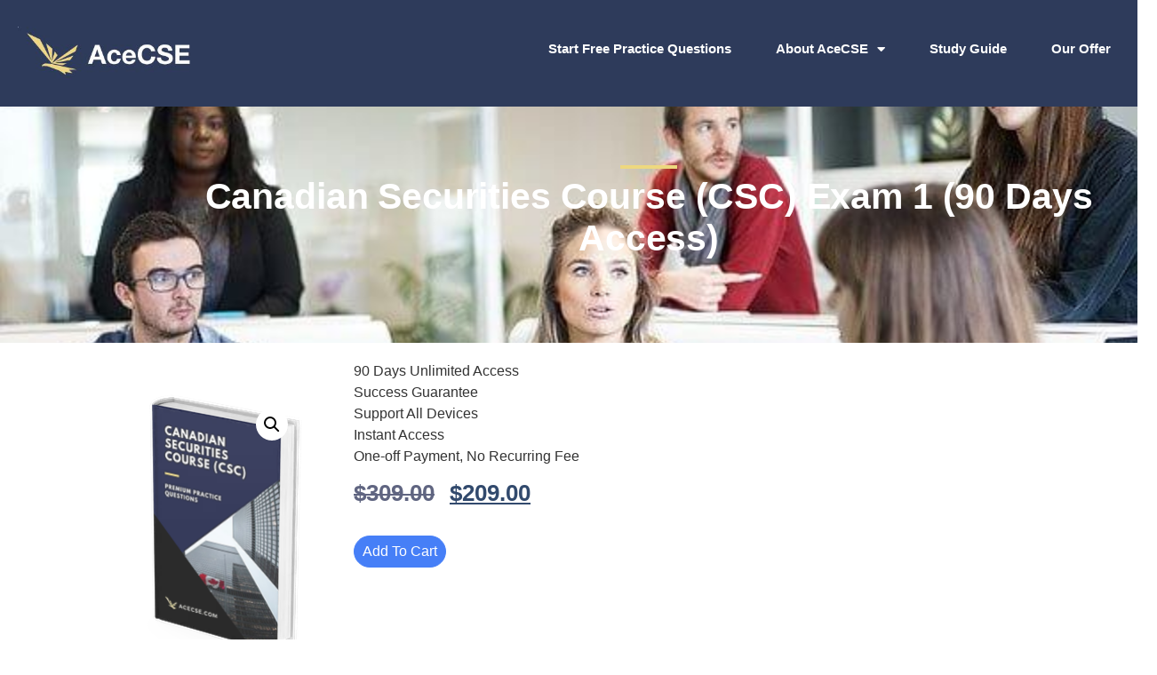

--- FILE ---
content_type: text/html; charset=UTF-8
request_url: https://acecse.com/product/canadian-securities-course-csc-acecse
body_size: 30508
content:
<!doctype html>
<html lang="en-US">
<head>
	<meta charset="UTF-8">
	<meta name="viewport" content="width=device-width, initial-scale=1">
	<link rel="profile" href="https://gmpg.org/xfn/11">
	<meta name='robots' content='index, follow, max-image-preview:large, max-snippet:-1, max-video-preview:-1' />

	<!-- This site is optimized with the Yoast SEO plugin v23.0 - https://yoast.com/wordpress/plugins/seo/ -->
	<title>Canadian Securities Course (CSC) Exam 1 (90 Days Access) - AceCSE</title>
	<link rel="canonical" href="https://acecse.com/product/canadian-securities-course-csc-acecse" />
	<meta property="og:locale" content="en_US" />
	<meta property="og:type" content="article" />
	<meta property="og:title" content="Canadian Securities Course (CSC) Exam 1 (90 Days Access) - AceCSE" />
	<meta property="og:description" content="90 Days Unlimited Access Success Guarantee Support All Devices Instant Access One-off Payment, No Recurring Fee" />
	<meta property="og:url" content="https://acecse.com/product/canadian-securities-course-csc-acecse" />
	<meta property="og:site_name" content="AceCSE" />
	<meta property="article:modified_time" content="2025-04-20T16:11:45+00:00" />
	<meta property="og:image" content="https://acecse.com/wp-content/uploads/2020/09/Canadian-Securities-Course-CSC.png" />
	<meta property="og:image:width" content="174" />
	<meta property="og:image:height" content="298" />
	<meta property="og:image:type" content="image/png" />
	<meta name="twitter:card" content="summary_large_image" />
	<script type="application/ld+json" class="yoast-schema-graph">{"@context":"https://schema.org","@graph":[{"@type":"WebPage","@id":"https://acecse.com/product/canadian-securities-course-csc-acecse","url":"https://acecse.com/product/canadian-securities-course-csc-acecse","name":"Canadian Securities Course (CSC) Exam 1 (90 Days Access) - AceCSE","isPartOf":{"@id":"https://acecse.com/#website"},"primaryImageOfPage":{"@id":"https://acecse.com/product/canadian-securities-course-csc-acecse#primaryimage"},"image":{"@id":"https://acecse.com/product/canadian-securities-course-csc-acecse#primaryimage"},"thumbnailUrl":"https://acecse.com/wp-content/uploads/2020/09/Canadian-Securities-Course-CSC.png","datePublished":"2020-09-08T06:51:28+00:00","dateModified":"2025-04-20T16:11:45+00:00","breadcrumb":{"@id":"https://acecse.com/product/canadian-securities-course-csc-acecse#breadcrumb"},"inLanguage":"en-US","potentialAction":[{"@type":"ReadAction","target":["https://acecse.com/product/canadian-securities-course-csc-acecse"]}]},{"@type":"ImageObject","inLanguage":"en-US","@id":"https://acecse.com/product/canadian-securities-course-csc-acecse#primaryimage","url":"https://acecse.com/wp-content/uploads/2020/09/Canadian-Securities-Course-CSC.png","contentUrl":"https://acecse.com/wp-content/uploads/2020/09/Canadian-Securities-Course-CSC.png","width":174,"height":298},{"@type":"BreadcrumbList","@id":"https://acecse.com/product/canadian-securities-course-csc-acecse#breadcrumb","itemListElement":[{"@type":"ListItem","position":1,"name":"Home","item":"https://acecse.com/"},{"@type":"ListItem","position":2,"name":"Shop","item":"https://acecse.com/shop"},{"@type":"ListItem","position":3,"name":"Canadian Securities Course (CSC) Exam 1 (90 Days Access)"}]},{"@type":"WebSite","@id":"https://acecse.com/#website","url":"https://acecse.com/","name":"AceCSE","description":"Ace Canada Securities Exam In Your 1st Attempt","publisher":{"@id":"https://acecse.com/#organization"},"alternateName":"AceCSE","potentialAction":[{"@type":"SearchAction","target":{"@type":"EntryPoint","urlTemplate":"https://acecse.com/?s={search_term_string}"},"query-input":"required name=search_term_string"}],"inLanguage":"en-US"},{"@type":"Organization","@id":"https://acecse.com/#organization","name":"AceCSE","alternateName":"AceCSE","url":"https://acecse.com/","logo":{"@type":"ImageObject","inLanguage":"en-US","@id":"https://acecse.com/#/schema/logo/image/","url":"https://acecse.com/wp-content/uploads/2020/09/acecse-logo-square.jpg","contentUrl":"https://acecse.com/wp-content/uploads/2020/09/acecse-logo-square.jpg","width":319,"height":319,"caption":"AceCSE"},"image":{"@id":"https://acecse.com/#/schema/logo/image/"}}]}</script>
	<!-- / Yoast SEO plugin. -->


<link rel="alternate" type="application/rss+xml" title="AceCSE &raquo; Feed" href="https://acecse.com/feed" />
<link rel="alternate" type="application/rss+xml" title="AceCSE &raquo; Comments Feed" href="https://acecse.com/comments/feed" />
<link rel="alternate" type="application/rss+xml" title="AceCSE &raquo; Canadian Securities Course (CSC) Exam 1 (90 Days Access) Comments Feed" href="https://acecse.com/product/canadian-securities-course-csc-acecse/feed" />
<link rel="alternate" title="oEmbed (JSON)" type="application/json+oembed" href="https://acecse.com/wp-json/oembed/1.0/embed?url=https%3A%2F%2Facecse.com%2Fproduct%2Fcanadian-securities-course-csc-acecse" />
<link rel="alternate" title="oEmbed (XML)" type="text/xml+oembed" href="https://acecse.com/wp-json/oembed/1.0/embed?url=https%3A%2F%2Facecse.com%2Fproduct%2Fcanadian-securities-course-csc-acecse&#038;format=xml" />

<link data-optimized="2" rel="stylesheet" href="https://acecse.com/wp-content/litespeed/css/5566cf626b4ce73b9c70be13d8c77ef3.css?ver=48aaf" />








































<script type="text/javascript">
            window._nslDOMReady = (function () {
                const executedCallbacks = new Set();
            
                return function (callback) {
                    /**
                    * Third parties might dispatch DOMContentLoaded events, so we need to ensure that we only run our callback once!
                    */
                    if (executedCallbacks.has(callback)) return;
            
                    const wrappedCallback = function () {
                        if (executedCallbacks.has(callback)) return;
                        executedCallbacks.add(callback);
                        callback();
                    };
            
                    if (document.readyState === "complete" || document.readyState === "interactive") {
                        wrappedCallback();
                    } else {
                        document.addEventListener("DOMContentLoaded", wrappedCallback);
                    }
                };
            })();
        </script><script src="https://acecse.com/wp-includes/js/jquery/jquery.min.js?ver=3.7.1" id="jquery-core-js"></script>
<script src="https://acecse.com/wp-includes/js/jquery/jquery-migrate.min.js?ver=3.4.1" id="jquery-migrate-js"></script>
<script src="https://acecse.com/wp-content/plugins/woocommerce/assets/js/jquery-blockui/jquery.blockUI.min.js?ver=2.7.0-wc.10.4.3" id="wc-jquery-blockui-js" data-wp-strategy="defer"></script>
<script id="wc-add-to-cart-js-extra">
var wc_add_to_cart_params = {"ajax_url":"/wp-admin/admin-ajax.php","wc_ajax_url":"/?wc-ajax=%%endpoint%%","i18n_view_cart":"View cart","cart_url":"https://acecse.com/checkout","is_cart":"","cart_redirect_after_add":"yes"};
//# sourceURL=wc-add-to-cart-js-extra
</script>
<script src="https://acecse.com/wp-content/plugins/woocommerce/assets/js/frontend/add-to-cart.min.js?ver=10.4.3" id="wc-add-to-cart-js" defer data-wp-strategy="defer"></script>
<script src="https://acecse.com/wp-content/plugins/woocommerce/assets/js/zoom/jquery.zoom.min.js?ver=1.7.21-wc.10.4.3" id="wc-zoom-js" defer data-wp-strategy="defer"></script>
<script src="https://acecse.com/wp-content/plugins/woocommerce/assets/js/flexslider/jquery.flexslider.min.js?ver=2.7.2-wc.10.4.3" id="wc-flexslider-js" defer data-wp-strategy="defer"></script>
<script src="https://acecse.com/wp-content/plugins/woocommerce/assets/js/photoswipe/photoswipe.min.js?ver=4.1.1-wc.10.4.3" id="wc-photoswipe-js" defer data-wp-strategy="defer"></script>
<script src="https://acecse.com/wp-content/plugins/woocommerce/assets/js/photoswipe/photoswipe-ui-default.min.js?ver=4.1.1-wc.10.4.3" id="wc-photoswipe-ui-default-js" defer data-wp-strategy="defer"></script>
<script id="wc-single-product-js-extra">
var wc_single_product_params = {"i18n_required_rating_text":"Please select a rating","i18n_rating_options":["1 of 5 stars","2 of 5 stars","3 of 5 stars","4 of 5 stars","5 of 5 stars"],"i18n_product_gallery_trigger_text":"View full-screen image gallery","review_rating_required":"yes","flexslider":{"rtl":false,"animation":"slide","smoothHeight":true,"directionNav":false,"controlNav":"thumbnails","slideshow":false,"animationSpeed":500,"animationLoop":false,"allowOneSlide":false},"zoom_enabled":"1","zoom_options":[],"photoswipe_enabled":"1","photoswipe_options":{"shareEl":false,"closeOnScroll":false,"history":false,"hideAnimationDuration":0,"showAnimationDuration":0},"flexslider_enabled":"1"};
//# sourceURL=wc-single-product-js-extra
</script>
<script src="https://acecse.com/wp-content/plugins/woocommerce/assets/js/frontend/single-product.min.js?ver=10.4.3" id="wc-single-product-js" defer data-wp-strategy="defer"></script>
<script src="https://acecse.com/wp-content/plugins/woocommerce/assets/js/js-cookie/js.cookie.min.js?ver=2.1.4-wc.10.4.3" id="wc-js-cookie-js" data-wp-strategy="defer"></script>
<link rel="https://api.w.org/" href="https://acecse.com/wp-json/" /><link rel="alternate" title="JSON" type="application/json" href="https://acecse.com/wp-json/wp/v2/product/536" /><link rel="EditURI" type="application/rsd+xml" title="RSD" href="https://acecse.com/xmlrpc.php?rsd" />
<meta name="generator" content="WordPress 6.9" />
<meta name="generator" content="WooCommerce 10.4.3" />
<link rel='shortlink' href='https://acecse.com/?p=536' />
<meta name="description" content="90 Days Unlimited Access
Success Guarantee
Support All Devices
Instant Access
One-off Payment, No Recurring Fee">
	<noscript><style>.woocommerce-product-gallery{ opacity: 1 !important; }</style></noscript>
				
			<link rel="icon" href="https://acecse.com/wp-content/uploads/2020/09/acecse-favicon.png" sizes="32x32" />
<link rel="icon" href="https://acecse.com/wp-content/uploads/2020/09/acecse-favicon.png" sizes="192x192" />
<link rel="apple-touch-icon" href="https://acecse.com/wp-content/uploads/2020/09/acecse-favicon.png" />
<meta name="msapplication-TileImage" content="https://acecse.com/wp-content/uploads/2020/09/acecse-favicon.png" />
<script data-cfasync="false" nonce="3516e703-3c76-455a-b530-f350e77a7edf">try{(function(w,d){!function(j,k,l,m){if(j.zaraz)console.error("zaraz is loaded twice");else{j[l]=j[l]||{};j[l].executed=[];j.zaraz={deferred:[],listeners:[]};j.zaraz._v="5874";j.zaraz._n="3516e703-3c76-455a-b530-f350e77a7edf";j.zaraz.q=[];j.zaraz._f=function(n){return async function(){var o=Array.prototype.slice.call(arguments);j.zaraz.q.push({m:n,a:o})}};for(const p of["track","set","debug"])j.zaraz[p]=j.zaraz._f(p);j.zaraz.init=()=>{var q=k.getElementsByTagName(m)[0],r=k.createElement(m),s=k.getElementsByTagName("title")[0];s&&(j[l].t=k.getElementsByTagName("title")[0].text);j[l].x=Math.random();j[l].w=j.screen.width;j[l].h=j.screen.height;j[l].j=j.innerHeight;j[l].e=j.innerWidth;j[l].l=j.location.href;j[l].r=k.referrer;j[l].k=j.screen.colorDepth;j[l].n=k.characterSet;j[l].o=(new Date).getTimezoneOffset();if(j.dataLayer)for(const t of Object.entries(Object.entries(dataLayer).reduce((u,v)=>({...u[1],...v[1]}),{})))zaraz.set(t[0],t[1],{scope:"page"});j[l].q=[];for(;j.zaraz.q.length;){const w=j.zaraz.q.shift();j[l].q.push(w)}r.defer=!0;for(const x of[localStorage,sessionStorage])Object.keys(x||{}).filter(z=>z.startsWith("_zaraz_")).forEach(y=>{try{j[l]["z_"+y.slice(7)]=JSON.parse(x.getItem(y))}catch{j[l]["z_"+y.slice(7)]=x.getItem(y)}});r.referrerPolicy="origin";r.src="/cdn-cgi/zaraz/s.js?z="+btoa(encodeURIComponent(JSON.stringify(j[l])));q.parentNode.insertBefore(r,q)};["complete","interactive"].includes(k.readyState)?zaraz.init():j.addEventListener("DOMContentLoaded",zaraz.init)}}(w,d,"zarazData","script");window.zaraz._p=async d$=>new Promise(ea=>{if(d$){d$.e&&d$.e.forEach(eb=>{try{const ec=d.querySelector("script[nonce]"),ed=ec?.nonce||ec?.getAttribute("nonce"),ee=d.createElement("script");ed&&(ee.nonce=ed);ee.innerHTML=eb;ee.onload=()=>{d.head.removeChild(ee)};d.head.appendChild(ee)}catch(ef){console.error(`Error executing script: ${eb}\n`,ef)}});Promise.allSettled((d$.f||[]).map(eg=>fetch(eg[0],eg[1])))}ea()});zaraz._p({"e":["(function(w,d){})(window,document)"]});})(window,document)}catch(e){throw fetch("/cdn-cgi/zaraz/t"),e;};</script></head>
<body class="wp-singular product-template-default single single-product postid-536 wp-theme-hello-elementor theme-hello-elementor woocommerce woocommerce-page woocommerce-no-js elementor-default elementor-template-full-width elementor-kit-3486 elementor-page-16667">


<a class="skip-link screen-reader-text" href="#content">Skip to content</a>

		<header data-elementor-type="header" data-elementor-id="33" class="elementor elementor-33 elementor-location-header" data-elementor-post-type="elementor_library">
			<div class="elementor-element elementor-element-03ff884 e-flex e-con-boxed e-con e-parent" data-id="03ff884" data-element_type="container" data-settings="{&quot;background_background&quot;:&quot;classic&quot;}">
					<div class="e-con-inner">
		<div class="elementor-element elementor-element-4b593c4 e-con-full e-flex e-con e-child" data-id="4b593c4" data-element_type="container">
				<div class="elementor-element elementor-element-7fff786 elementor-widget elementor-widget-image" data-id="7fff786" data-element_type="widget" data-widget_type="image.default">
				<div class="elementor-widget-container">
																<a href="https://acecse.com">
							<img width="319" height="94" src="https://acecse.com/wp-content/uploads/2020/09/acecse-logo.jpg" class="attachment-full size-full wp-image-29" alt="" srcset="https://acecse.com/wp-content/uploads/2020/09/acecse-logo.jpg 319w, https://acecse.com/wp-content/uploads/2020/09/acecse-logo-300x88.jpg 300w" sizes="(max-width: 319px) 100vw, 319px" />								</a>
															</div>
				</div>
				</div>
		<div class="elementor-element elementor-element-28a4263 e-con-full e-flex e-con e-child" data-id="28a4263" data-element_type="container">
				<div class="elementor-element elementor-element-f993c6c elementor-nav-menu--stretch elementor-nav-menu__text-align-center elementor-nav-menu__align-end elementor-nav-menu--dropdown-tablet elementor-nav-menu--toggle elementor-nav-menu--burger elementor-widget elementor-widget-nav-menu" data-id="f993c6c" data-element_type="widget" data-settings="{&quot;full_width&quot;:&quot;stretch&quot;,&quot;layout&quot;:&quot;horizontal&quot;,&quot;submenu_icon&quot;:{&quot;value&quot;:&quot;&lt;i class=\&quot;fas fa-caret-down\&quot; aria-hidden=\&quot;true\&quot;&gt;&lt;\/i&gt;&quot;,&quot;library&quot;:&quot;fa-solid&quot;},&quot;toggle&quot;:&quot;burger&quot;}" data-widget_type="nav-menu.default">
				<div class="elementor-widget-container">
								<nav aria-label="Menu" class="elementor-nav-menu--main elementor-nav-menu__container elementor-nav-menu--layout-horizontal e--pointer-underline e--animation-fade">
				<ul id="menu-1-f993c6c" class="elementor-nav-menu"><li class="menu-item menu-item-type-custom menu-item-object-custom menu-item-23469"><a href="https://acecse.com/canada-securities-exam-free-practice-questions?swcfpc=1" class="elementor-item">Start Free Practice Questions</a></li>
<li class="menu-item menu-item-type-post_type menu-item-object-page menu-item-has-children menu-item-141"><a href="https://acecse.com/about-acecse" class="elementor-item">About AceCSE</a>
<ul class="sub-menu elementor-nav-menu--dropdown">
	<li class="menu-item menu-item-type-post_type menu-item-object-page menu-item-139"><a href="https://acecse.com/contact-acecse" class="elementor-sub-item">Contact AceCSE</a></li>
	<li class="nmr-logged-out menu-item menu-item-type-custom menu-item-object-custom menu-item-19813"><a href="https://acecse.com/wp-login.php?action=lostpassword" class="elementor-sub-item">Reset Password</a></li>
	<li class="nmr-logged-out menu-item menu-item-type-custom menu-item-object-custom menu-item-19964"><a href="https://acecse.com/wp-login.php" class="elementor-sub-item">Login</a></li>
</ul>
</li>
<li class="menu-item menu-item-type-taxonomy menu-item-object-category menu-item-13653"><a href="https://acecse.com/category/study-guide" class="elementor-item">Study Guide</a></li>
<li class="menu-item menu-item-type-custom menu-item-object-custom menu-item-16900"><a href="https://acecse.com/pricing?swcfpc=1" class="elementor-item">Our Offer</a></li>
</ul>			</nav>
					<div class="elementor-menu-toggle" role="button" tabindex="0" aria-label="Menu Toggle" aria-expanded="false">
			<i aria-hidden="true" role="presentation" class="elementor-menu-toggle__icon--open eicon-menu-bar"></i><i aria-hidden="true" role="presentation" class="elementor-menu-toggle__icon--close eicon-close"></i>		</div>
					<nav class="elementor-nav-menu--dropdown elementor-nav-menu__container" aria-hidden="true">
				<ul id="menu-2-f993c6c" class="elementor-nav-menu"><li class="menu-item menu-item-type-custom menu-item-object-custom menu-item-23469"><a href="https://acecse.com/canada-securities-exam-free-practice-questions?swcfpc=1" class="elementor-item" tabindex="-1">Start Free Practice Questions</a></li>
<li class="menu-item menu-item-type-post_type menu-item-object-page menu-item-has-children menu-item-141"><a href="https://acecse.com/about-acecse" class="elementor-item" tabindex="-1">About AceCSE</a>
<ul class="sub-menu elementor-nav-menu--dropdown">
	<li class="menu-item menu-item-type-post_type menu-item-object-page menu-item-139"><a href="https://acecse.com/contact-acecse" class="elementor-sub-item" tabindex="-1">Contact AceCSE</a></li>
	<li class="nmr-logged-out menu-item menu-item-type-custom menu-item-object-custom menu-item-19813"><a href="https://acecse.com/wp-login.php?action=lostpassword" class="elementor-sub-item" tabindex="-1">Reset Password</a></li>
	<li class="nmr-logged-out menu-item menu-item-type-custom menu-item-object-custom menu-item-19964"><a href="https://acecse.com/wp-login.php" class="elementor-sub-item" tabindex="-1">Login</a></li>
</ul>
</li>
<li class="menu-item menu-item-type-taxonomy menu-item-object-category menu-item-13653"><a href="https://acecse.com/category/study-guide" class="elementor-item" tabindex="-1">Study Guide</a></li>
<li class="menu-item menu-item-type-custom menu-item-object-custom menu-item-16900"><a href="https://acecse.com/pricing?swcfpc=1" class="elementor-item" tabindex="-1">Our Offer</a></li>
</ul>			</nav>
						</div>
				</div>
				</div>
					</div>
				</div>
				</header>
		<div class="woocommerce-notices-wrapper"></div>		<div data-elementor-type="product" data-elementor-id="16667" class="elementor elementor-16667 elementor-location-single post-536 product type-product status-publish has-post-thumbnail product_cat-acecse-premium-access product_tag-90-days first instock sale downloadable virtual purchasable product-type-simple product" data-elementor-post-type="elementor_library">
			<header class="elementor-element elementor-element-b7519fd e-con-full e-flex e-con e-parent" data-id="b7519fd" data-element_type="container" data-settings="{&quot;background_background&quot;:&quot;classic&quot;}">
		<div class="elementor-element elementor-element-6809822 e-con-full e-flex e-con e-child" data-id="6809822" data-element_type="container">
		<div class="elementor-element elementor-element-e2c3c47 e-con-full e-flex e-con e-child" data-id="e2c3c47" data-element_type="container">
				<div class="elementor-element elementor-element-c6ef449 elementor-widget-divider--view-line elementor-widget elementor-widget-divider" data-id="c6ef449" data-element_type="widget" data-widget_type="divider.default">
				<div class="elementor-widget-container">
							<div class="elementor-divider">
			<span class="elementor-divider-separator">
						</span>
		</div>
						</div>
				</div>
				<div class="elementor-element elementor-element-d25cfd1 elementor-widget elementor-widget-woocommerce-product-title elementor-page-title elementor-widget-heading" data-id="d25cfd1" data-element_type="widget" data-widget_type="woocommerce-product-title.default">
				<div class="elementor-widget-container">
					<h1 class="product_title entry-title elementor-heading-title elementor-size-default">Canadian Securities Course (CSC) Exam 1 (90 Days Access)</h1>				</div>
				</div>
				</div>
				</div>
				</header>
		<div class="elementor-element elementor-element-cbcb5d1 e-flex e-con-boxed e-con e-parent" data-id="cbcb5d1" data-element_type="container">
					<div class="e-con-inner">
		<div class="elementor-element elementor-element-52032c8 e-con-full e-flex e-con e-child" data-id="52032c8" data-element_type="container">
				<div class="elementor-element elementor-element-7ac8a49f elementor-widget__width-initial elementor-widget elementor-widget-woocommerce-product-images" data-id="7ac8a49f" data-element_type="widget" data-widget_type="woocommerce-product-images.default">
				<div class="elementor-widget-container">
					<div class="woocommerce-product-gallery woocommerce-product-gallery--with-images woocommerce-product-gallery--columns-4 images" data-columns="4" style="opacity: 0; transition: opacity .25s ease-in-out;">
	<div class="woocommerce-product-gallery__wrapper">
		<div data-thumb="https://acecse.com/wp-content/uploads/2020/09/Canadian-Securities-Course-CSC-100x100.png" data-thumb-alt="Canadian Securities Course (CSC) Exam 1 (90 Days Access)" data-thumb-srcset="https://acecse.com/wp-content/uploads/2020/09/Canadian-Securities-Course-CSC-100x100.png 100w, https://acecse.com/wp-content/uploads/2020/09/Canadian-Securities-Course-CSC-150x150.png 150w"  data-thumb-sizes="(max-width: 100px) 100vw, 100px" class="woocommerce-product-gallery__image"><a href="https://acecse.com/wp-content/uploads/2020/09/Canadian-Securities-Course-CSC.png"><img fetchpriority="high" width="174" height="298" src="https://acecse.com/wp-content/uploads/2020/09/Canadian-Securities-Course-CSC.png" class="wp-post-image" alt="Canadian Securities Course (CSC) Exam 1 (90 Days Access)" data-caption="" data-src="https://acecse.com/wp-content/uploads/2020/09/Canadian-Securities-Course-CSC.png" data-large_image="https://acecse.com/wp-content/uploads/2020/09/Canadian-Securities-Course-CSC.png" data-large_image_width="174" data-large_image_height="298" decoding="async" /></a></div>	</div>
</div>
				</div>
				</div>
				</div>
		<div class="elementor-element elementor-element-bd52204 e-con-full e-flex e-con e-child" data-id="bd52204" data-element_type="container">
				<div class="elementor-element elementor-element-0c102ed elementor-widget elementor-widget-woocommerce-product-short-description" data-id="0c102ed" data-element_type="widget" data-widget_type="woocommerce-product-short-description.default">
				<div class="elementor-widget-container">
					<div class="woocommerce-product-details__short-description">
	<p>90 Days Unlimited Access<br />
Success Guarantee<br />
Support All Devices<br />
Instant Access<br />
One-off Payment, No Recurring Fee</p>
</div>
				</div>
				</div>
				<div class="elementor-element elementor-element-7345177e elementor-widget elementor-widget-woocommerce-product-price" data-id="7345177e" data-element_type="widget" data-widget_type="woocommerce-product-price.default">
				<div class="elementor-widget-container">
					<p class="price"><del aria-hidden="true"><span class="woocommerce-Price-amount amount"><bdi><span class="woocommerce-Price-currencySymbol">&#36;</span>309.00</bdi></span></del> <span class="screen-reader-text">Original price was: &#036;309.00.</span><ins aria-hidden="true"><span class="woocommerce-Price-amount amount"><bdi><span class="woocommerce-Price-currencySymbol">&#36;</span>209.00</bdi></span></ins><span class="screen-reader-text">Current price is: &#036;209.00.</span></p>
				</div>
				</div>
				<div class="elementor-element elementor-element-ce5be2b elementor-add-to-cart-mobile--align-center elementor-add-to-cart--layout-auto e-add-to-cart--show-quantity-yes elementor-widget elementor-widget-woocommerce-product-add-to-cart" data-id="ce5be2b" data-element_type="widget" data-widget_type="woocommerce-product-add-to-cart.default">
				<div class="elementor-widget-container">
					
		<div class="elementor-add-to-cart elementor-product-simple">
			
	
	<form class="cart" action="https://acecse.com/product/canadian-securities-course-csc-acecse" method="post" enctype='multipart/form-data'>
		
				<div class="e-atc-qty-button-holder">
		<div class="quantity">
		<label class="screen-reader-text" for="quantity_6975f6e401e70">Canadian Securities Course (CSC) Exam 1 (90 Days Access) quantity</label>
	<input
		type="hidden"
				id="quantity_6975f6e401e70"
		class="input-text qty text"
		name="quantity"
		value="1"
		aria-label="Product quantity"
				min="1"
					max="1"
							step="1"
			placeholder=""
			inputmode="numeric"
			autocomplete="off"
			/>
	</div>

		<button type="submit" name="add-to-cart" value="536" class="single_add_to_cart_button button alt">Add to cart</button>

				</div>
		<div class="wc-stripe-clear"></div>
<div class="wc-stripe-product-checkout-container bottom">
    <ul class="wc_stripe_product_payment_methods" style="list-style: none">
		            <li class="payment_method_stripe_payment_request">
                <div class="payment-box">
					<input type="hidden" class="woocommerce_stripe_payment_request_gateway_data product-page" data-gateway="{&quot;items&quot;:[{&quot;label&quot;:&quot;Canadian Securities Course (CSC) Exam 1 (90 Days Access)&quot;,&quot;pending&quot;:true,&quot;amount&quot;:20900}],&quot;shipping_options&quot;:[],&quot;total&quot;:&quot;0.00&quot;,&quot;total_cents&quot;:0,&quot;currency&quot;:&quot;CAD&quot;,&quot;installments&quot;:{&quot;enabled&quot;:false},&quot;needs_shipping&quot;:false,&quot;product&quot;:{&quot;id&quot;:536,&quot;price&quot;:209,&quot;price_cents&quot;:20900,&quot;variation&quot;:false}}"/><div id="wc-stripe-payment-request-container">

</div>                </div>
            </li>
		            <li class="payment_method_stripe_applepay">
                <div class="payment-box">
					<input type="hidden" class="woocommerce_stripe_applepay_gateway_data product-page" data-gateway="{&quot;items&quot;:[{&quot;label&quot;:&quot;Canadian Securities Course (CSC) Exam 1 (90 Days Access)&quot;,&quot;pending&quot;:true,&quot;amount&quot;:20900}],&quot;shipping_options&quot;:[],&quot;total&quot;:&quot;0.00&quot;,&quot;total_cents&quot;:0,&quot;currency&quot;:&quot;CAD&quot;,&quot;installments&quot;:{&quot;enabled&quot;:false},&quot;needs_shipping&quot;:false,&quot;product&quot;:{&quot;id&quot;:536,&quot;price&quot;:209,&quot;price_cents&quot;:20900,&quot;variation&quot;:false}}"/><div id="wc-stripe-applepay-container" class="wc-stripe-applepay-container">
	
</div>                </div>
            </li>
		    </ul>
</div>	</form>

	
		</div>

						</div>
				</div>
				</div>
					</div>
				</div>
		<div class="elementor-element elementor-element-5654b99 e-flex e-con-boxed e-con e-parent" data-id="5654b99" data-element_type="container" data-settings="{&quot;background_background&quot;:&quot;classic&quot;}">
					<div class="e-con-inner">
		<div class="elementor-element elementor-element-9f23150 e-con-full e-flex e-con e-child" data-id="9f23150" data-element_type="container">
				<div class="elementor-element elementor-element-e62c725 elementor-widget elementor-widget-heading" data-id="e62c725" data-element_type="widget" data-widget_type="heading.default">
				<div class="elementor-widget-container">
					<h3 class="elementor-heading-title elementor-size-default">What You Get With AceCSE Premium Access</h3>				</div>
				</div>
				<div class="elementor-element elementor-element-264340b elementor-widget-divider--view-line elementor-widget elementor-widget-divider" data-id="264340b" data-element_type="widget" data-widget_type="divider.default">
				<div class="elementor-widget-container">
							<div class="elementor-divider">
			<span class="elementor-divider-separator">
						</span>
		</div>
						</div>
				</div>
				</div>
					</div>
				</div>
				<section class="elementor-section elementor-top-section elementor-element elementor-element-263bb0b elementor-section-boxed elementor-section-height-default elementor-section-height-default" data-id="263bb0b" data-element_type="section" data-settings="{&quot;background_background&quot;:&quot;classic&quot;}">
						<div class="elementor-container elementor-column-gap-no">
					<div class="elementor-column elementor-col-100 elementor-top-column elementor-element elementor-element-4ae5ec6" data-id="4ae5ec6" data-element_type="column">
			<div class="elementor-widget-wrap elementor-element-populated">
				<div class="elementor-element elementor-element-cdfdee3 e-con-full e-flex e-con e-parent" data-id="cdfdee3" data-element_type="container">
		<div class="elementor-element elementor-element-5feda13 e-con-full e-flex e-con e-child" data-id="5feda13" data-element_type="container">
				<div class="elementor-element elementor-element-8cc04e3 elementor-icon-list--layout-traditional elementor-list-item-link-full_width elementor-widget elementor-widget-icon-list" data-id="8cc04e3" data-element_type="widget" data-widget_type="icon-list.default">
				<div class="elementor-widget-container">
							<ul class="elementor-icon-list-items">
							<li class="elementor-icon-list-item">
											<span class="elementor-icon-list-icon">
							<i aria-hidden="true" class="far fa-check-circle"></i>						</span>
										<span class="elementor-icon-list-text">Frequently Updated Question Bank</span>
									</li>
								<li class="elementor-icon-list-item">
											<span class="elementor-icon-list-icon">
							<i aria-hidden="true" class="far fa-check-circle"></i>						</span>
										<span class="elementor-icon-list-text">Adhere to CSC Examination Format</span>
									</li>
								<li class="elementor-icon-list-item">
											<span class="elementor-icon-list-icon">
							<i aria-hidden="true" class="far fa-check-circle"></i>						</span>
										<span class="elementor-icon-list-text">Unique Questions Bank by AceCSE</span>
									</li>
								<li class="elementor-icon-list-item">
											<span class="elementor-icon-list-icon">
							<i aria-hidden="true" class="far fa-check-circle"></i>						</span>
										<span class="elementor-icon-list-text">Secured Payment </span>
									</li>
								<li class="elementor-icon-list-item">
											<span class="elementor-icon-list-icon">
							<i aria-hidden="true" class="far fa-check-circle"></i>						</span>
										<span class="elementor-icon-list-text">Enormous Practice Questions</span>
									</li>
						</ul>
						</div>
				</div>
				</div>
		<div class="elementor-element elementor-element-ad20a52 e-con-full e-flex e-con e-child" data-id="ad20a52" data-element_type="container">
				<div class="elementor-element elementor-element-1dad877 elementor-icon-list--layout-traditional elementor-list-item-link-full_width elementor-widget elementor-widget-icon-list" data-id="1dad877" data-element_type="widget" data-widget_type="icon-list.default">
				<div class="elementor-widget-container">
							<ul class="elementor-icon-list-items">
							<li class="elementor-icon-list-item">
											<span class="elementor-icon-list-icon">
							<i aria-hidden="true" class="far fa-check-circle"></i>						</span>
										<span class="elementor-icon-list-text">Instant Access</span>
									</li>
								<li class="elementor-icon-list-item">
											<span class="elementor-icon-list-icon">
							<i aria-hidden="true" class="far fa-check-circle"></i>						</span>
										<span class="elementor-icon-list-text">Study Anywhere with Mobile Device</span>
									</li>
								<li class="elementor-icon-list-item">
											<span class="elementor-icon-list-icon">
							<i aria-hidden="true" class="far fa-check-circle"></i>						</span>
										<span class="elementor-icon-list-text">Explanation Given For Each and Every Question</span>
									</li>
								<li class="elementor-icon-list-item">
											<span class="elementor-icon-list-icon">
							<i aria-hidden="true" class="far fa-check-circle"></i>						</span>
										<span class="elementor-icon-list-text">Unlimited Access For Assigned Period</span>
									</li>
								<li class="elementor-icon-list-item">
											<span class="elementor-icon-list-icon">
							<i aria-hidden="true" class="far fa-check-circle"></i>						</span>
										<span class="elementor-icon-list-text">Until You Pass Guarantee</span>
									</li>
						</ul>
						</div>
				</div>
				</div>
				</div>
					</div>
		</div>
					</div>
		</section>
				<section class="elementor-section elementor-top-section elementor-element elementor-element-2b7957b elementor-section-content-middle elementor-section-stretched elementor-section-boxed elementor-section-height-default elementor-section-height-default" data-id="2b7957b" data-element_type="section" data-settings="{&quot;background_background&quot;:&quot;classic&quot;,&quot;stretch_section&quot;:&quot;section-stretched&quot;,&quot;shape_divider_top&quot;:&quot;arrow&quot;}">
							<div class="elementor-background-overlay"></div>
						<div class="elementor-shape elementor-shape-top" aria-hidden="true" data-negative="false">
			<svg xmlns="http://www.w3.org/2000/svg" viewBox="0 0 700 10" preserveAspectRatio="none">
	<path class="elementor-shape-fill" d="M350,10L340,0h20L350,10z"/>
</svg>		</div>
					<div class="elementor-container elementor-column-gap-no">
					<div class="elementor-column elementor-col-100 elementor-top-column elementor-element elementor-element-32b91b4" data-id="32b91b4" data-element_type="column">
			<div class="elementor-widget-wrap elementor-element-populated">
						<div class="elementor-element elementor-element-f76d2fd elementor-widget elementor-widget-heading" data-id="f76d2fd" data-element_type="widget" data-widget_type="heading.default">
				<div class="elementor-widget-container">
					<h2 class="elementor-heading-title elementor-size-default">But Wait … There Is More
</h2>				</div>
				</div>
				<div class="elementor-element elementor-element-da0f303 elementor-widget elementor-widget-text-editor" data-id="da0f303" data-element_type="widget" data-widget_type="text-editor.default">
				<div class="elementor-widget-container">
									<p style="text-align: center;">After enabling any module, you will also get 3 bonuses <span style="text-decoration: underline;">For Free</span></p>								</div>
				</div>
				<div class="elementor-element elementor-element-0adb0d5 elementor-widget-divider--view-line elementor-widget elementor-widget-divider" data-id="0adb0d5" data-element_type="widget" data-widget_type="divider.default">
				<div class="elementor-widget-container">
							<div class="elementor-divider">
			<span class="elementor-divider-separator">
						</span>
		</div>
						</div>
				</div>
				<div class="elementor-element elementor-element-0a85d7c elementor-widget elementor-widget-heading" data-id="0a85d7c" data-element_type="widget" data-widget_type="heading.default">
				<div class="elementor-widget-container">
					<h2 class="elementor-heading-title elementor-size-default">Free Bonus #1 - Memory Hack</h2>				</div>
				</div>
				<section class="elementor-section elementor-inner-section elementor-element elementor-element-8a60bd1 elementor-section-content-middle elementor-section-boxed elementor-section-height-default elementor-section-height-default" data-id="8a60bd1" data-element_type="section">
						<div class="elementor-container elementor-column-gap-default">
					<div class="elementor-column elementor-col-50 elementor-inner-column elementor-element elementor-element-2c3f7d5" data-id="2c3f7d5" data-element_type="column">
			<div class="elementor-widget-wrap elementor-element-populated">
						<div class="elementor-element elementor-element-dca416f elementor-widget elementor-widget-image" data-id="dca416f" data-element_type="widget" data-widget_type="image.default">
				<div class="elementor-widget-container">
															<img width="800" height="533" src="https://acecse.com/wp-content/uploads/2024/02/ace-cse-memory-hack-1024x682.jpg" class="attachment-large size-large wp-image-16737" alt="" srcset="https://acecse.com/wp-content/uploads/2024/02/ace-cse-memory-hack-1024x682.jpg 1024w, https://acecse.com/wp-content/uploads/2024/02/ace-cse-memory-hack-300x200.jpg 300w, https://acecse.com/wp-content/uploads/2024/02/ace-cse-memory-hack-768x512.jpg 768w, https://acecse.com/wp-content/uploads/2024/02/ace-cse-memory-hack-600x400.jpg 600w, https://acecse.com/wp-content/uploads/2024/02/ace-cse-memory-hack.jpg 1280w" sizes="(max-width: 800px) 100vw, 800px" />															</div>
				</div>
					</div>
		</div>
				<div class="elementor-column elementor-col-50 elementor-inner-column elementor-element elementor-element-8886b6f" data-id="8886b6f" data-element_type="column">
			<div class="elementor-widget-wrap elementor-element-populated">
						<div class="elementor-element elementor-element-a87b31f elementor-widget elementor-widget-text-editor" data-id="a87b31f" data-element_type="widget" data-widget_type="text-editor.default">
				<div class="elementor-widget-container">
									<ul><li style="text-align: left;">How to use a memory palace to store unlimited information</li><li style="text-align: left;">How to memorize quotes, passages of text and more</li><li style="text-align: left;">How to use accelerated learning techniques like speed reading</li><li style="text-align: left;">How to use cue cards, notes, and more</li><li style="text-align: left;">How to train working memory for better focus and creativity</li><li style="text-align: left;">How to enhance your sleep for better learning</li><li style="text-align: left;">How to encourage long term potentiation and easy retrieval of old memories</li><li style="text-align: left;">How to stop forgetting birthdays, to-dos, and events!</li><li style="text-align: left;">And much more!</li></ul>								</div>
				</div>
					</div>
		</div>
					</div>
		</section>
				<div class="elementor-element elementor-element-6e92389 elementor-widget elementor-widget-heading" data-id="6e92389" data-element_type="widget" data-widget_type="heading.default">
				<div class="elementor-widget-container">
					<h2 class="elementor-heading-title elementor-size-default">Free Bonus #2 - Successful Job Interview Tips</h2>				</div>
				</div>
				<section class="elementor-section elementor-inner-section elementor-element elementor-element-2262fbc elementor-section-content-middle elementor-reverse-tablet elementor-reverse-mobile elementor-section-boxed elementor-section-height-default elementor-section-height-default" data-id="2262fbc" data-element_type="section">
						<div class="elementor-container elementor-column-gap-default">
					<div class="elementor-column elementor-col-50 elementor-inner-column elementor-element elementor-element-c7cecd1" data-id="c7cecd1" data-element_type="column">
			<div class="elementor-widget-wrap elementor-element-populated">
						<div class="elementor-element elementor-element-c7572a4 elementor-widget elementor-widget-text-editor" data-id="c7572a4" data-element_type="widget" data-widget_type="text-editor.default">
				<div class="elementor-widget-container">
									<ul><li style="text-align: left;">202 checkpoints to adhere to increase your job interview success rate.</li><li style="text-align: left;">Increase your competitive advantage over other candidates.</li><li style="text-align: left;">Precise and straight-to-the-point advice.</li></ul>								</div>
				</div>
					</div>
		</div>
				<div class="elementor-column elementor-col-50 elementor-inner-column elementor-element elementor-element-c103cf8" data-id="c103cf8" data-element_type="column">
			<div class="elementor-widget-wrap elementor-element-populated">
						<div class="elementor-element elementor-element-66576ec elementor-widget elementor-widget-image" data-id="66576ec" data-element_type="widget" data-widget_type="image.default">
				<div class="elementor-widget-container">
															<img loading="lazy" width="800" height="533" src="https://acecse.com/wp-content/uploads/2024/02/acecse-success-interview-rate-1024x682.jpg" class="attachment-large size-large wp-image-16738" alt="" srcset="https://acecse.com/wp-content/uploads/2024/02/acecse-success-interview-rate-1024x682.jpg 1024w, https://acecse.com/wp-content/uploads/2024/02/acecse-success-interview-rate-300x200.jpg 300w, https://acecse.com/wp-content/uploads/2024/02/acecse-success-interview-rate-768x512.jpg 768w, https://acecse.com/wp-content/uploads/2024/02/acecse-success-interview-rate-600x400.jpg 600w, https://acecse.com/wp-content/uploads/2024/02/acecse-success-interview-rate.jpg 1280w" sizes="(max-width: 800px) 100vw, 800px" />															</div>
				</div>
					</div>
		</div>
					</div>
		</section>
				<div class="elementor-element elementor-element-707043a elementor-widget elementor-widget-heading" data-id="707043a" data-element_type="widget" data-widget_type="heading.default">
				<div class="elementor-widget-container">
					<h2 class="elementor-heading-title elementor-size-default">Free Bonus #3 - Beat Information Overload</h2>				</div>
				</div>
				<section class="elementor-section elementor-inner-section elementor-element elementor-element-85390f2 elementor-section-content-middle elementor-section-boxed elementor-section-height-default elementor-section-height-default" data-id="85390f2" data-element_type="section">
						<div class="elementor-container elementor-column-gap-default">
					<div class="elementor-column elementor-col-50 elementor-inner-column elementor-element elementor-element-b9418c9" data-id="b9418c9" data-element_type="column">
			<div class="elementor-widget-wrap elementor-element-populated">
						<div class="elementor-element elementor-element-4cb414e elementor-widget elementor-widget-image" data-id="4cb414e" data-element_type="widget" data-widget_type="image.default">
				<div class="elementor-widget-container">
															<img loading="lazy" width="219" height="300" src="https://acecse.com/wp-content/uploads/2024/02/ebook-small-219x300.png" class="attachment-medium size-medium wp-image-16733" alt="" srcset="https://acecse.com/wp-content/uploads/2024/02/ebook-small-219x300.png 219w, https://acecse.com/wp-content/uploads/2024/02/ebook-small.png 400w" sizes="(max-width: 219px) 100vw, 219px" />															</div>
				</div>
					</div>
		</div>
				<div class="elementor-column elementor-col-50 elementor-inner-column elementor-element elementor-element-154ef7c" data-id="154ef7c" data-element_type="column">
			<div class="elementor-widget-wrap elementor-element-populated">
						<div class="elementor-element elementor-element-dca97b0 elementor-widget elementor-widget-text-editor" data-id="dca97b0" data-element_type="widget" data-widget_type="text-editor.default">
				<div class="elementor-widget-container">
									<p style="text-align: left;">In this 77-page ebook on studying for the exam, you will delve into the following topics:</p><ul><li style="text-align: left;">The Surprising History of Information Overload</li><li style="text-align: left;">Understanding the Enemy: Information Overload</li><li style="text-align: left;">The Role of Social Media in Contributing to Information Overload</li><li style="text-align: left;">Exploring the Limits of Your Working Memory</li><li style="text-align: left;">The Impact of Information Overload on the Brain</li><li style="text-align: left;">Strategies for Overcoming Challenges in an Information-Driven World</li><li style="text-align: left;">The Destructive Effects of Multitasking on Productivity</li></ul>								</div>
				</div>
					</div>
		</div>
					</div>
		</section>
					</div>
		</div>
					</div>
		</section>
				<section class="elementor-section elementor-top-section elementor-element elementor-element-3661636 elementor-section-content-middle elementor-section-boxed elementor-section-height-default elementor-section-height-default" data-id="3661636" data-element_type="section" data-settings="{&quot;background_background&quot;:&quot;gradient&quot;}">
							<div class="elementor-background-overlay"></div>
							<div class="elementor-container elementor-column-gap-wider">
					<div class="elementor-column elementor-col-100 elementor-top-column elementor-element elementor-element-ff18212 elementor-invisible" data-id="ff18212" data-element_type="column" data-settings="{&quot;background_background&quot;:&quot;classic&quot;,&quot;animation&quot;:&quot;fadeIn&quot;,&quot;animation_delay&quot;:100}">
			<div class="elementor-widget-wrap elementor-element-populated">
						<div class="elementor-element elementor-element-92d0fcb elementor-widget elementor-widget-heading" data-id="92d0fcb" data-element_type="widget" data-widget_type="heading.default">
				<div class="elementor-widget-container">
					<h2 class="elementor-heading-title elementor-size-default">Frequently Asked Questions</h2>				</div>
				</div>
				<div class="elementor-element elementor-element-b569abb elementor-widget elementor-widget-toggle" data-id="b569abb" data-element_type="widget" data-widget_type="toggle.default">
				<div class="elementor-widget-container">
							<div class="elementor-toggle">
							<div class="elementor-toggle-item">
					<div id="elementor-tab-title-1901" class="elementor-tab-title" data-tab="1" role="button" aria-controls="elementor-tab-content-1901" aria-expanded="false">
												<span class="elementor-toggle-icon elementor-toggle-icon-left" aria-hidden="true">
															<span class="elementor-toggle-icon-closed"><i class="fas fa-caret-right"></i></span>
								<span class="elementor-toggle-icon-opened"><i class="elementor-toggle-icon-opened fas fa-caret-up"></i></span>
													</span>
												<a class="elementor-toggle-title" tabindex="0">What is success guarantee ?</a>
					</div>

					<div id="elementor-tab-content-1901" class="elementor-tab-content elementor-clearfix" data-tab="1" role="region" aria-labelledby="elementor-tab-title-1901"><p>Here at AceCSE, we are with strict confidence that our question bank and study materials can help you to pass CSC examination.  Therefore, if you for any reasons, failed the exam, we will grant additional 90 days of access you have purchased within 1 year for free.</p><p>For example, if you have enabled AceCSE access and have failed the exam. Within one year of time from the first purchase date, we will grant additional 90 days of access for you for free until you have passed the exam.</p><p>*Candidates are required to provide failed exam screenshot with candidate name for proof, this is to avoid any reselling of our premium account.</p><p>AceCSE have the rights for any decision and any decision is deemed final.</p></div>
				</div>
							<div class="elementor-toggle-item">
					<div id="elementor-tab-title-1902" class="elementor-tab-title" data-tab="2" role="button" aria-controls="elementor-tab-content-1902" aria-expanded="false">
												<span class="elementor-toggle-icon elementor-toggle-icon-left" aria-hidden="true">
															<span class="elementor-toggle-icon-closed"><i class="fas fa-caret-right"></i></span>
								<span class="elementor-toggle-icon-opened"><i class="elementor-toggle-icon-opened fas fa-caret-up"></i></span>
													</span>
												<a class="elementor-toggle-title" tabindex="0">How do AceCSE assist candidate in passing CSC Exams?</a>
					</div>

					<div id="elementor-tab-content-1902" class="elementor-tab-content elementor-clearfix" data-tab="2" role="region" aria-labelledby="elementor-tab-title-1902"><p>AceCSE structure our unique study materials and quiz bank via our via full-time exam team. Our team members attend the examination from time to time to ensure all the study materials and examination banks adhere to the recently examined format.</p></div>
				</div>
							<div class="elementor-toggle-item">
					<div id="elementor-tab-title-1903" class="elementor-tab-title" data-tab="3" role="button" aria-controls="elementor-tab-content-1903" aria-expanded="false">
												<span class="elementor-toggle-icon elementor-toggle-icon-left" aria-hidden="true">
															<span class="elementor-toggle-icon-closed"><i class="fas fa-caret-right"></i></span>
								<span class="elementor-toggle-icon-opened"><i class="elementor-toggle-icon-opened fas fa-caret-up"></i></span>
													</span>
												<a class="elementor-toggle-title" tabindex="0">Why your product worth the price you listed?</a>
					</div>

					<div id="elementor-tab-content-1903" class="elementor-tab-content elementor-clearfix" data-tab="3" role="region" aria-labelledby="elementor-tab-title-1903"><p>This is a great question and we are glad that you asked. Our product worth every dollar you invest in yourself today:</p><ol><li>Extremely Affordable: We send our colleagues to attend the exam, carefully craft our own unique questions, and structure them in a sequence that will help you to memorize better in the exam. You will benefit from our advanced learning system and enormous questions bank.</li><li>You Save More With Us: You save a lot of money using our product as you will pass in your first attempt. Our candidates achieve up to 98% passing rate and you will be the next candidate.</li><li>Your Time Is Priceless: Time is a currency that cannot be reproduced. We believe your time should be spent on other important tasks and be with your friends and families. This is why we prepared all the required practice materials and key study notes for you to maximize your study efficiency.</li><li>Cheap Will Cost You More: Why settle for the second option and go for the second-best vendor? With the price we listed today, it covers all exam concepts and ensures you are well prepared before you match into the exam room.</li><li>You Will Never Spend Too Much Investing Into Yourself: We go for the best college, supreme education for our children because we know they will pay the highest dividend. With less than a coffee a day, you invest in yourself and get the best quality of service &#8211; Guaranteed.</li><li>Fresh And Newest Content: Our practice questions updated frequently and adhere to the real exam format. Ensure every second you spend is well spent and enjoy the highest quality of service.</li><li>You Invest Wisely: As you might have noticed, we have not placed advertisements in Google, Facebook, or any platform, meaning each and every dollar you invest today is into the practice questions for you to quash the exam.</li></ol></div>
				</div>
							<div class="elementor-toggle-item">
					<div id="elementor-tab-title-1904" class="elementor-tab-title" data-tab="4" role="button" aria-controls="elementor-tab-content-1904" aria-expanded="false">
												<span class="elementor-toggle-icon elementor-toggle-icon-left" aria-hidden="true">
															<span class="elementor-toggle-icon-closed"><i class="fas fa-caret-right"></i></span>
								<span class="elementor-toggle-icon-opened"><i class="elementor-toggle-icon-opened fas fa-caret-up"></i></span>
													</span>
												<a class="elementor-toggle-title" tabindex="0">AceCSE study materials and quiz bank in hard copies or soft copies?</a>
					</div>

					<div id="elementor-tab-content-1904" class="elementor-tab-content elementor-clearfix" data-tab="4" role="region" aria-labelledby="elementor-tab-title-1904"><p style="text-align: left;">All of AceCSE study materials and quiz bank comes in soft copies version only. This will ensure all the information is the latest updated version and no logistic delivery time is required.</p></div>
				</div>
							<div class="elementor-toggle-item">
					<div id="elementor-tab-title-1905" class="elementor-tab-title" data-tab="5" role="button" aria-controls="elementor-tab-content-1905" aria-expanded="false">
												<span class="elementor-toggle-icon elementor-toggle-icon-left" aria-hidden="true">
															<span class="elementor-toggle-icon-closed"><i class="fas fa-caret-right"></i></span>
								<span class="elementor-toggle-icon-opened"><i class="elementor-toggle-icon-opened fas fa-caret-up"></i></span>
													</span>
												<a class="elementor-toggle-title" tabindex="0">Do AceCSE comes in PDF version to download?</a>
					</div>

					<div id="elementor-tab-content-1905" class="elementor-tab-content elementor-clearfix" data-tab="5" role="region" aria-labelledby="elementor-tab-title-1905"><p>All information comes in online version only, so that you will always get the latest updated version of the content. If you wish to study offline, you can print the content via your browser.</p></div>
				</div>
							<div class="elementor-toggle-item">
					<div id="elementor-tab-title-1906" class="elementor-tab-title" data-tab="6" role="button" aria-controls="elementor-tab-content-1906" aria-expanded="false">
												<span class="elementor-toggle-icon elementor-toggle-icon-left" aria-hidden="true">
															<span class="elementor-toggle-icon-closed"><i class="fas fa-caret-right"></i></span>
								<span class="elementor-toggle-icon-opened"><i class="elementor-toggle-icon-opened fas fa-caret-up"></i></span>
													</span>
												<a class="elementor-toggle-title" tabindex="0">How to access the premium content after payment?</a>
					</div>

					<div id="elementor-tab-content-1906" class="elementor-tab-content elementor-clearfix" data-tab="6" role="region" aria-labelledby="elementor-tab-title-1906"><p>Once payment complete, your account will be granted with full access to the study materials and quiz bank. You can mouse-hover to the menu tab enabled to your account for access.</p></div>
				</div>
							<div class="elementor-toggle-item">
					<div id="elementor-tab-title-1907" class="elementor-tab-title" data-tab="7" role="button" aria-controls="elementor-tab-content-1907" aria-expanded="false">
												<span class="elementor-toggle-icon elementor-toggle-icon-left" aria-hidden="true">
															<span class="elementor-toggle-icon-closed"><i class="fas fa-caret-right"></i></span>
								<span class="elementor-toggle-icon-opened"><i class="elementor-toggle-icon-opened fas fa-caret-up"></i></span>
													</span>
												<a class="elementor-toggle-title" tabindex="0">Will I get the exact same questions in the CSC examination?</a>
					</div>

					<div id="elementor-tab-content-1907" class="elementor-tab-content elementor-clearfix" data-tab="7" role="region" aria-labelledby="elementor-tab-title-1907"><p style="text-align: left;">To respect the official copyrights, we will never copy the content of the real examination. Our study materials and quiz bank is designed in a way to highlight the recently examined concepts. This will enable the candidate to familiar with the tested content and increase the passing rate.</p><p>As a matter of fact, any vendor that claims they will offer practice questions exactly the same you will see in the exams is not to practice because the breath of the exam database is very large and is impossible for a candidate to merely memorize the content without knowing the underlying concepts.</p></div>
				</div>
							<div class="elementor-toggle-item">
					<div id="elementor-tab-title-1908" class="elementor-tab-title" data-tab="8" role="button" aria-controls="elementor-tab-content-1908" aria-expanded="false">
												<span class="elementor-toggle-icon elementor-toggle-icon-left" aria-hidden="true">
															<span class="elementor-toggle-icon-closed"><i class="fas fa-caret-right"></i></span>
								<span class="elementor-toggle-icon-opened"><i class="elementor-toggle-icon-opened fas fa-caret-up"></i></span>
													</span>
												<a class="elementor-toggle-title" tabindex="0">What is the refund policy?</a>
					</div>

					<div id="elementor-tab-content-1908" class="elementor-tab-content elementor-clearfix" data-tab="8" role="region" aria-labelledby="elementor-tab-title-1908"><p>Due to the nature of our business, we regret that we do not have any refund policy.</p><p>However, if you have purchased the AceCSE examination module mistakenly, we can switch the account access to the correct module given the request is raised within the same calendar day.</p></div>
				</div>
							<div class="elementor-toggle-item">
					<div id="elementor-tab-title-1909" class="elementor-tab-title" data-tab="9" role="button" aria-controls="elementor-tab-content-1909" aria-expanded="false">
												<span class="elementor-toggle-icon elementor-toggle-icon-left" aria-hidden="true">
															<span class="elementor-toggle-icon-closed"><i class="fas fa-caret-right"></i></span>
								<span class="elementor-toggle-icon-opened"><i class="elementor-toggle-icon-opened fas fa-caret-up"></i></span>
													</span>
												<a class="elementor-toggle-title" tabindex="0">What credit card information will I reveal to CSC Exam?</a>
					</div>

					<div id="elementor-tab-content-1909" class="elementor-tab-content elementor-clearfix" data-tab="9" role="region" aria-labelledby="elementor-tab-title-1909"><p>We only capture your email address for sending you the payment receipt. No personal information such as name, credit card number and address will be captured by us.</p></div>
				</div>
							<div class="elementor-toggle-item">
					<div id="elementor-tab-title-19010" class="elementor-tab-title" data-tab="10" role="button" aria-controls="elementor-tab-content-19010" aria-expanded="false">
												<span class="elementor-toggle-icon elementor-toggle-icon-left" aria-hidden="true">
															<span class="elementor-toggle-icon-closed"><i class="fas fa-caret-right"></i></span>
								<span class="elementor-toggle-icon-opened"><i class="elementor-toggle-icon-opened fas fa-caret-up"></i></span>
													</span>
												<a class="elementor-toggle-title" tabindex="0">How many questions bank will I get in CSC Exam?</a>
					</div>

					<div id="elementor-tab-content-19010" class="elementor-tab-content elementor-clearfix" data-tab="10" role="region" aria-labelledby="elementor-tab-title-19010"><p>The exact number of questions varies for each CSC Exam as our examination team remove and add questions to our premium content. We ensure a sufficient amount of practice questions are provided to cover all of the examination content.</p></div>
				</div>
							<div class="elementor-toggle-item">
					<div id="elementor-tab-title-19011" class="elementor-tab-title" data-tab="11" role="button" aria-controls="elementor-tab-content-19011" aria-expanded="false">
												<span class="elementor-toggle-icon elementor-toggle-icon-left" aria-hidden="true">
															<span class="elementor-toggle-icon-closed"><i class="fas fa-caret-right"></i></span>
								<span class="elementor-toggle-icon-opened"><i class="elementor-toggle-icon-opened fas fa-caret-up"></i></span>
													</span>
												<a class="elementor-toggle-title" tabindex="0">Will all questions come with explanation?</a>
					</div>

					<div id="elementor-tab-content-19011" class="elementor-tab-content elementor-clearfix" data-tab="11" role="region" aria-labelledby="elementor-tab-title-19011"><p>Yes, we believe that the best way to prepare for the exam is to allow the candidate to understand the underlying rationale right after each of the questions.</p></div>
				</div>
							<div class="elementor-toggle-item">
					<div id="elementor-tab-title-19012" class="elementor-tab-title" data-tab="12" role="button" aria-controls="elementor-tab-content-19012" aria-expanded="false">
												<span class="elementor-toggle-icon elementor-toggle-icon-left" aria-hidden="true">
															<span class="elementor-toggle-icon-closed"><i class="fas fa-caret-right"></i></span>
								<span class="elementor-toggle-icon-opened"><i class="elementor-toggle-icon-opened fas fa-caret-up"></i></span>
													</span>
												<a class="elementor-toggle-title" tabindex="0">How many time I should spend on AceCSE to secure a pass in the examination?</a>
					</div>

					<div id="elementor-tab-content-19012" class="elementor-tab-content elementor-clearfix" data-tab="12" role="region" aria-labelledby="elementor-tab-title-19012"><p>Since candidates come with different experience and background, the exact number of time to study varies. Generally, a candidate who able to complete over 70% of our question bank will dramatically increase your exams passing rate.</p></div>
				</div>
							<div class="elementor-toggle-item">
					<div id="elementor-tab-title-19013" class="elementor-tab-title" data-tab="13" role="button" aria-controls="elementor-tab-content-19013" aria-expanded="false">
												<span class="elementor-toggle-icon elementor-toggle-icon-left" aria-hidden="true">
															<span class="elementor-toggle-icon-closed"><i class="fas fa-caret-right"></i></span>
								<span class="elementor-toggle-icon-opened"><i class="elementor-toggle-icon-opened fas fa-caret-up"></i></span>
													</span>
												<a class="elementor-toggle-title" tabindex="0">Any bulk purchase discount?</a>
					</div>

					<div id="elementor-tab-content-19013" class="elementor-tab-content elementor-clearfix" data-tab="13" role="region" aria-labelledby="elementor-tab-title-19013"><p>Yes, we offer an additional 10% discount if you purchase two or more modules together. Furthermore, all of the modules purchased together will have 120 days of access (30 days more than single purchase)</p></div>
				</div>
							<div class="elementor-toggle-item">
					<div id="elementor-tab-title-19014" class="elementor-tab-title" data-tab="14" role="button" aria-controls="elementor-tab-content-19014" aria-expanded="false">
												<span class="elementor-toggle-icon elementor-toggle-icon-left" aria-hidden="true">
															<span class="elementor-toggle-icon-closed"><i class="fas fa-caret-right"></i></span>
								<span class="elementor-toggle-icon-opened"><i class="elementor-toggle-icon-opened fas fa-caret-up"></i></span>
													</span>
												<a class="elementor-toggle-title" tabindex="0">Can I purchase AceCSE together with my friends or colleagues?</a>
					</div>

					<div id="elementor-tab-content-19014" class="elementor-tab-content elementor-clearfix" data-tab="14" role="region" aria-labelledby="elementor-tab-title-19014"><p>Yes, team purchase is available. Please contact <a href="/cdn-cgi/l/email-protection" class="__cf_email__" data-cfemail="eb8884999b84998a9f8eab8a888e88988ec5888486">[email&#160;protected]</a> for corporate or team level purchases.</p></div>
				</div>
								</div>
						</div>
				</div>
					</div>
		</div>
					</div>
		</section>
		<div class="elementor-element elementor-element-505b037 e-flex e-con-boxed e-con e-parent" data-id="505b037" data-element_type="container" data-settings="{&quot;background_background&quot;:&quot;classic&quot;,&quot;shape_divider_top&quot;:&quot;arrow&quot;}">
					<div class="e-con-inner">
				<div class="elementor-shape elementor-shape-top" aria-hidden="true" data-negative="false">
			<svg xmlns="http://www.w3.org/2000/svg" viewBox="0 0 700 10" preserveAspectRatio="none">
	<path class="elementor-shape-fill" d="M350,10L340,0h20L350,10z"/>
</svg>		</div>
		<div class="elementor-element elementor-element-aff542f e-con-full e-flex elementor-invisible e-con e-child" data-id="aff542f" data-element_type="container" data-settings="{&quot;background_background&quot;:&quot;classic&quot;,&quot;animation&quot;:&quot;fadeIn&quot;,&quot;animation_delay&quot;:100}">
				<div class="elementor-element elementor-element-71ccd71 elementor-widget elementor-widget-heading" data-id="71ccd71" data-element_type="widget" data-widget_type="heading.default">
				<div class="elementor-widget-container">
					<h2 class="elementor-heading-title elementor-size-default">Get All Practice Questions in One Minute</h2>				</div>
				</div>
				<div class="elementor-element elementor-element-6868296 elementor-widget elementor-widget-text-editor" data-id="6868296" data-element_type="widget" data-widget_type="text-editor.default">
				<div class="elementor-widget-container">
									<div style="position: relative; padding-top: 56.25%;"><iframe style="border: 0; position: absolute; top: 0; height: 100%; width: 100%;" src="https://iframe.mediadelivery.net/embed/213973/4b76ef92-361d-4605-b759-f23e8324f028?autoplay=false&amp;loop=false&amp;muted=false&amp;preload=true&amp;responsive=true" allowfullscreen="allowfullscreen"></iframe></div>								</div>
				</div>
				</div>
					</div>
				</div>
				<header class="elementor-section elementor-top-section elementor-element elementor-element-211b3bd elementor-section-height-min-height elementor-section-stretched elementor-section-full_width elementor-section-height-default elementor-section-items-middle" data-id="211b3bd" data-element_type="section" data-settings="{&quot;background_background&quot;:&quot;classic&quot;,&quot;stretch_section&quot;:&quot;section-stretched&quot;}">
							<div class="elementor-background-overlay"></div>
							<div class="elementor-container elementor-column-gap-default">
					<div class="elementor-column elementor-col-100 elementor-top-column elementor-element elementor-element-0fb0a91" data-id="0fb0a91" data-element_type="column">
			<div class="elementor-widget-wrap elementor-element-populated">
						<section class="elementor-section elementor-inner-section elementor-element elementor-element-308a523 elementor-section-boxed elementor-section-height-default elementor-section-height-default" data-id="308a523" data-element_type="section">
						<div class="elementor-container elementor-column-gap-no">
					<div class="elementor-column elementor-col-100 elementor-inner-column elementor-element elementor-element-022b247" data-id="022b247" data-element_type="column">
			<div class="elementor-widget-wrap elementor-element-populated">
						<div class="elementor-element elementor-element-8687996 elementor-widget-divider--view-line elementor-widget elementor-widget-divider" data-id="8687996" data-element_type="widget" data-widget_type="divider.default">
				<div class="elementor-widget-container">
							<div class="elementor-divider">
			<span class="elementor-divider-separator">
						</span>
		</div>
						</div>
				</div>
				<div class="elementor-element elementor-element-4816a39 elementor-widget elementor-widget-heading" data-id="4816a39" data-element_type="widget" data-widget_type="heading.default">
				<div class="elementor-widget-container">
					<h1 class="elementor-heading-title elementor-size-default">Learn More About Our Offer</h1>				</div>
				</div>
				<div class="elementor-element elementor-element-11e009b elementor-widget elementor-widget-heading" data-id="11e009b" data-element_type="widget" data-widget_type="heading.default">
				<div class="elementor-widget-container">
					<h3 class="elementor-heading-title elementor-size-default">You deserve the best tool to achieve success today</h3>				</div>
				</div>
				<div class="elementor-element elementor-element-cf3bf92 envato-kit-83-inline-block elementor-align-center elementor-invisible elementor-widget elementor-widget-button" data-id="cf3bf92" data-element_type="widget" data-settings="{&quot;_animation&quot;:&quot;fadeInUp&quot;,&quot;_animation_delay&quot;:300}" data-widget_type="button.default">
				<div class="elementor-widget-container">
									<div class="elementor-button-wrapper">
					<a class="elementor-button elementor-button-link elementor-size-md" href="https://acecse.com/pricing?swcfpc=1">
						<span class="elementor-button-content-wrapper">
						<span class="elementor-button-icon">
				<i aria-hidden="true" class="far fa-check-circle"></i>			</span>
									<span class="elementor-button-text">Get All Premium Questions</span>
					</span>
					</a>
				</div>
								</div>
				</div>
					</div>
		</div>
					</div>
		</section>
					</div>
		</div>
					</div>
		</header>
				</div>
				<footer data-elementor-type="footer" data-elementor-id="36" class="elementor elementor-36 elementor-location-footer" data-elementor-post-type="elementor_library">
			<div class="elementor-element elementor-element-149d95a e-flex e-con-boxed e-con e-parent" data-id="149d95a" data-element_type="container">
					<div class="e-con-inner">
		<div class="elementor-element elementor-element-48bbd44 e-con-full e-flex e-con e-child" data-id="48bbd44" data-element_type="container">
				<div class="elementor-element elementor-element-7362e54 elementor-widget elementor-widget-heading" data-id="7362e54" data-element_type="widget" data-widget_type="heading.default">
				<div class="elementor-widget-container">
					<h2 class="elementor-heading-title elementor-size-default">Start Free Resource</h2>				</div>
				</div>
				<div class="elementor-element elementor-element-de841e7 elementor-grid-1 elementor-posts--thumbnail-none elementor-grid-tablet-2 elementor-grid-mobile-1 elementor-widget elementor-widget-posts" data-id="de841e7" data-element_type="widget" data-settings="{&quot;classic_columns&quot;:&quot;1&quot;,&quot;classic_row_gap&quot;:{&quot;unit&quot;:&quot;px&quot;,&quot;size&quot;:12,&quot;sizes&quot;:[]},&quot;classic_columns_tablet&quot;:&quot;2&quot;,&quot;classic_columns_mobile&quot;:&quot;1&quot;,&quot;classic_row_gap_tablet&quot;:{&quot;unit&quot;:&quot;px&quot;,&quot;size&quot;:&quot;&quot;,&quot;sizes&quot;:[]},&quot;classic_row_gap_mobile&quot;:{&quot;unit&quot;:&quot;px&quot;,&quot;size&quot;:&quot;&quot;,&quot;sizes&quot;:[]}}" data-widget_type="posts.classic">
				<div class="elementor-widget-container">
							<div class="elementor-posts-container elementor-posts elementor-posts--skin-classic elementor-grid" role="list">
				<article class="elementor-post elementor-grid-item post-17454 post type-post status-publish format-standard hentry category-free-practice-questions-set-1" role="listitem">
				<div class="elementor-post__text">
				<h3 class="elementor-post__title">
			<a href="https://acecse.com/advanced-investment-strategies-ais-2-2" >
				Advanced Investment Strategies (AIS)			</a>
		</h3>
				</div>
				</article>
				<article class="elementor-post elementor-grid-item post-17453 post type-post status-publish format-standard hentry category-free-practice-questions-set-1" role="listitem">
				<div class="elementor-post__text">
				<h3 class="elementor-post__title">
			<a href="https://acecse.com/branch-compliance-officers-course-bco-2-2" >
				Branch Compliance Officers Course (BCO)			</a>
		</h3>
				</div>
				</article>
				<article class="elementor-post elementor-grid-item post-17452 post type-post status-publish format-standard hentry category-free-practice-questions-set-1" role="listitem">
				<div class="elementor-post__text">
				<h3 class="elementor-post__title">
			<a href="https://acecse.com/canadian-commodity-supervisors-qualifying-examination-ccse-2-2" >
				Canadian Commodity Supervisor’s Qualifying Examination (CCSE)			</a>
		</h3>
				</div>
				</article>
				<article class="elementor-post elementor-grid-item post-17451 post type-post status-publish format-standard hentry category-free-practice-questions-set-1" role="listitem">
				<div class="elementor-post__text">
				<h3 class="elementor-post__title">
			<a href="https://acecse.com/canadian-securities-course-csc-exam-1-2" >
				Canadian Securities Course (CSC) Exam 1			</a>
		</h3>
				</div>
				</article>
				<article class="elementor-post elementor-grid-item post-17450 post type-post status-publish format-standard hentry category-free-practice-questions-set-1" role="listitem">
				<div class="elementor-post__text">
				<h3 class="elementor-post__title">
			<a href="https://acecse.com/canadian-securities-course-csc-exam-2-2" >
				Canadian Securities Course (CSC) Exam 2			</a>
		</h3>
				</div>
				</article>
				<article class="elementor-post elementor-grid-item post-17449 post type-post status-publish format-standard hentry category-free-practice-questions-set-1" role="listitem">
				<div class="elementor-post__text">
				<h3 class="elementor-post__title">
			<a href="https://acecse.com/chartered-investment-manager-cim-designation-2-2" >
				Chartered Investment Manager (CIM) designation			</a>
		</h3>
				</div>
				</article>
				<article class="elementor-post elementor-grid-item post-17448 post type-post status-publish format-standard hentry category-free-practice-questions-set-1" role="listitem">
				<div class="elementor-post__text">
				<h3 class="elementor-post__title">
			<a href="https://acecse.com/chief-compliance-officers-qualifying-examination-cco-2-2" >
				Chief Compliance Officers Qualifying Examination (CCO)			</a>
		</h3>
				</div>
				</article>
				<article class="elementor-post elementor-grid-item post-17447 post type-post status-publish format-standard hentry category-free-practice-questions-set-1" role="listitem">
				<div class="elementor-post__text">
				<h3 class="elementor-post__title">
			<a href="https://acecse.com/chief-financial-officers-qualifying-examination-cfo-2-2" >
				Chief Financial Officers Qualifying Examination (CFO)			</a>
		</h3>
				</div>
				</article>
				<article class="elementor-post elementor-grid-item post-17446 post type-post status-publish format-standard hentry category-free-practice-questions-set-1" role="listitem">
				<div class="elementor-post__text">
				<h3 class="elementor-post__title">
			<a href="https://acecse.com/conduct-and-practices-handbook-course-cph-2-2" >
				Conduct and Practices Handbook Course (CPH)			</a>
		</h3>
				</div>
				</article>
				<article class="elementor-post elementor-grid-item post-17445 post type-post status-publish format-standard hentry category-free-practice-questions-set-1" role="listitem">
				<div class="elementor-post__text">
				<h3 class="elementor-post__title">
			<a href="https://acecse.com/derivatives-fundamentals-and-options-licensing-course-dfol-2-2" >
				Derivatives Fundamentals and Options Licensing Course (DFOL)			</a>
		</h3>
				</div>
				</article>
				<article class="elementor-post elementor-grid-item post-17444 post type-post status-publish format-standard hentry category-free-practice-questions-set-1" role="listitem">
				<div class="elementor-post__text">
				<h3 class="elementor-post__title">
			<a href="https://acecse.com/derivatives-fundamentals-course-dfc-2-2" >
				Derivatives Fundamentals Course (DFC)			</a>
		</h3>
				</div>
				</article>
				<article class="elementor-post elementor-grid-item post-26377 post type-post status-publish format-standard hentry category-free-practice-questions-set-1" role="listitem">
				<div class="elementor-post__text">
				<h3 class="elementor-post__title">
			<a href="https://acecse.com/futures-licensing-course-flc" >
				Futures Licensing Course (FLC)			</a>
		</h3>
				</div>
				</article>
				<article class="elementor-post elementor-grid-item post-26378 post type-post status-publish format-standard hentry category-free-practice-questions-set-1" role="listitem">
				<div class="elementor-post__text">
				<h3 class="elementor-post__title">
			<a href="https://acecse.com/investment-dealer-supervisors-course-idsc" >
				Investment Dealer Supervisors Course (IDSC)			</a>
		</h3>
				</div>
				</article>
				<article class="elementor-post elementor-grid-item post-23413 post type-post status-publish format-standard hentry category-free-practice-questions-set-1" role="listitem">
				<div class="elementor-post__text">
				<h3 class="elementor-post__title">
			<a href="https://acecse.com/investment-funds-in-canada-ifc" >
				Investment Funds in Canada (IFC)			</a>
		</h3>
				</div>
				</article>
				<article class="elementor-post elementor-grid-item post-23412 post type-post status-publish format-standard hentry category-free-practice-questions-set-1" role="listitem">
				<div class="elementor-post__text">
				<h3 class="elementor-post__title">
			<a href="https://acecse.com/investment-management-techniques-imt" >
				Investment Management Techniques (IMT)			</a>
		</h3>
				</div>
				</article>
				<article class="elementor-post elementor-grid-item post-17514 post type-post status-publish format-standard hentry category-free-practice-questions-set-1" role="listitem">
				<div class="elementor-post__text">
				<h3 class="elementor-post__title">
			<a href="https://acecse.com/life-license-qualification-program-insurance-course-llqp" >
				Life License Qualification Program Insurance Course (LLQP)			</a>
		</h3>
				</div>
				</article>
				<article class="elementor-post elementor-grid-item post-17465 post type-post status-publish format-standard hentry category-free-practice-questions-set-1" role="listitem">
				<div class="elementor-post__text">
				<h3 class="elementor-post__title">
			<a href="https://acecse.com/new-entrants-course-nec" >
				New Entrants Course (NEC)			</a>
		</h3>
				</div>
				</article>
				<article class="elementor-post elementor-grid-item post-17464 post type-post status-publish format-standard hentry category-free-practice-questions-set-1" role="listitem">
				<div class="elementor-post__text">
				<h3 class="elementor-post__title">
			<a href="https://acecse.com/options-licensing-course-olc" >
				Options Licensing Course (OLC)			</a>
		</h3>
				</div>
				</article>
				<article class="elementor-post elementor-grid-item post-17463 post type-post status-publish format-standard hentry category-free-practice-questions-set-1" role="listitem">
				<div class="elementor-post__text">
				<h3 class="elementor-post__title">
			<a href="https://acecse.com/options-supervisors-course-opsc" >
				Options Supervisor’s Course (OPSC)			</a>
		</h3>
				</div>
				</article>
				<article class="elementor-post elementor-grid-item post-17462 post type-post status-publish format-standard hentry category-free-practice-questions-set-1" role="listitem">
				<div class="elementor-post__text">
				<h3 class="elementor-post__title">
			<a href="https://acecse.com/partners-directors-and-senior-officers-course-pdo" >
				Partners, Directors and Senior Officers Course (PDO)			</a>
		</h3>
				</div>
				</article>
				<article class="elementor-post elementor-grid-item post-17461 post type-post status-publish format-standard hentry category-free-practice-questions-set-1" role="listitem">
				<div class="elementor-post__text">
				<h3 class="elementor-post__title">
			<a href="https://acecse.com/portfolio-management-techniques-pmt" >
				Portfolio Management Techniques (PMT)			</a>
		</h3>
				</div>
				</article>
				<article class="elementor-post elementor-grid-item post-17459 post type-post status-publish format-standard hentry category-free-practice-questions-set-1" role="listitem">
				<div class="elementor-post__text">
				<h3 class="elementor-post__title">
			<a href="https://acecse.com/trader-training-course-ttc" >
				Trader Training Course (TTC)			</a>
		</h3>
				</div>
				</article>
				<article class="elementor-post elementor-grid-item post-17458 post type-post status-publish format-standard hentry category-free-practice-questions-set-1" role="listitem">
				<div class="elementor-post__text">
				<h3 class="elementor-post__title">
			<a href="https://acecse.com/wealth-management-essentials-wme" >
				Wealth Management Essentials (WME)			</a>
		</h3>
				</div>
				</article>
				<article class="elementor-post elementor-grid-item post-17457 post type-post status-publish format-standard hentry category-free-practice-questions-set-1" role="listitem">
				<div class="elementor-post__text">
				<h3 class="elementor-post__title">
			<a href="https://acecse.com/wme-course-for-financial-planners-wme-fp" >
				WME Course For Financial Planners (WME-FP)			</a>
		</h3>
				</div>
				</article>
				<article class="elementor-post elementor-grid-item post-17456 post type-post status-publish format-standard hentry category-free-practice-questions-set-1" role="listitem">
				<div class="elementor-post__text">
				<h3 class="elementor-post__title">
			<a href="https://acecse.com/wme-course-for-investment-managers-wme-im" >
				WME Course For Investment Managers (WME-IM)			</a>
		</h3>
				</div>
				</article>
				</div>
		
						</div>
				</div>
				</div>
		<div class="elementor-element elementor-element-82671d1 e-con-full e-flex e-con e-child" data-id="82671d1" data-element_type="container">
				<div class="elementor-element elementor-element-9c45d79 elementor-widget elementor-widget-heading" data-id="9c45d79" data-element_type="widget" data-widget_type="heading.default">
				<div class="elementor-widget-container">
					<h2 class="elementor-heading-title elementor-size-default">Study Guide</h2>				</div>
				</div>
				<div class="elementor-element elementor-element-97d5891 elementor-grid-1 elementor-grid-tablet-2 elementor-grid-mobile-1 elementor-posts--thumbnail-top elementor-widget elementor-widget-posts" data-id="97d5891" data-element_type="widget" data-settings="{&quot;classic_columns&quot;:&quot;1&quot;,&quot;classic_row_gap&quot;:{&quot;unit&quot;:&quot;px&quot;,&quot;size&quot;:10,&quot;sizes&quot;:[]},&quot;classic_columns_tablet&quot;:&quot;2&quot;,&quot;classic_columns_mobile&quot;:&quot;1&quot;,&quot;classic_row_gap_tablet&quot;:{&quot;unit&quot;:&quot;px&quot;,&quot;size&quot;:&quot;&quot;,&quot;sizes&quot;:[]},&quot;classic_row_gap_mobile&quot;:{&quot;unit&quot;:&quot;px&quot;,&quot;size&quot;:&quot;&quot;,&quot;sizes&quot;:[]}}" data-widget_type="posts.classic">
				<div class="elementor-widget-container">
							<div class="elementor-posts-container elementor-posts elementor-posts--skin-classic elementor-grid" role="list">
				<article class="elementor-post elementor-grid-item post-13583 post type-post status-publish format-standard hentry category-study-guide" role="listitem">
				<div class="elementor-post__text">
				<h3 class="elementor-post__title">
			<a href="https://acecse.com/trader-training-course-ttc-exam-complete-study-guide" >
				Trader Training Course (Ttc) Exam Complete Study Guide			</a>
		</h3>
				</div>
				</article>
				<article class="elementor-post elementor-grid-item post-13584 post type-post status-publish format-standard hentry category-study-guide" role="listitem">
				<div class="elementor-post__text">
				<h3 class="elementor-post__title">
			<a href="https://acecse.com/investment-funds-in-canada-ifc-exam-complete-study-guide" >
				Investment Funds In Canada (Ifc) Exam Complete Study Guide			</a>
		</h3>
				</div>
				</article>
				<article class="elementor-post elementor-grid-item post-13628 post type-post status-publish format-standard hentry category-study-guide" role="listitem">
				<div class="elementor-post__text">
				<h3 class="elementor-post__title">
			<a href="https://acecse.com/ific-vs-csc-exam-which-one-worth-more-than-the-other-helps-your-career-more" >
				Ific Vs Csc Exam – Which One Worth More Than The Other &#038; Helps Your Career More?			</a>
		</h3>
				</div>
				</article>
				</div>
		
						</div>
				</div>
				</div>
		<div class="elementor-element elementor-element-008c341 e-con-full e-flex e-con e-child" data-id="008c341" data-element_type="container">
				<div class="elementor-element elementor-element-4b9fb9b elementor-widget elementor-widget-heading" data-id="4b9fb9b" data-element_type="widget" data-widget_type="heading.default">
				<div class="elementor-widget-container">
					<h2 class="elementor-heading-title elementor-size-default">Our Support</h2>				</div>
				</div>
		<div class="elementor-element elementor-element-6e75b24 e-con-full e-flex e-con e-child" data-id="6e75b24" data-element_type="container">
		<div class="elementor-element elementor-element-82e3fd4 e-con-full e-flex e-con e-child" data-id="82e3fd4" data-element_type="container">
				<div class="elementor-element elementor-element-7678e33 elementor-widget elementor-widget-text-editor" data-id="7678e33" data-element_type="widget" data-widget_type="text-editor.default">
				<div class="elementor-widget-container">
									<p><span style="color: #ffffff;">General Inquiries</span></p>								</div>
				</div>
				<div class="elementor-element elementor-element-aacfccb elementor-icon-list--layout-traditional elementor-list-item-link-full_width elementor-widget elementor-widget-icon-list" data-id="aacfccb" data-element_type="widget" data-widget_type="icon-list.default">
				<div class="elementor-widget-container">
							<ul class="elementor-icon-list-items">
							<li class="elementor-icon-list-item">
											<a href="/cdn-cgi/l/email-protection#cca5a2aaa38cadafa9afbfa9e2afa3a1">

											<span class="elementor-icon-list-text"><span class="__cf_email__" data-cfemail="d6bfb8b0b996b7b5b3b5a5b3f8b5b9bb">[email&#160;protected]</span></span>
											</a>
									</li>
								<li class="elementor-icon-list-item">
											<a href="/cdn-cgi/l/email-protection#8af9fffafae5f8fecaebe9efe9f9efa4e9e5e7">

											<span class="elementor-icon-list-text"><span class="__cf_email__" data-cfemail="d6a5a3a6a6b9a4a296b7b5b3b5a5b3f8b5b9bb">[email&#160;protected]</span></span>
											</a>
									</li>
								<li class="elementor-icon-list-item">
											<a href="/cdn-cgi/l/email-protection#88f8e9fafce6edfac8e9ebedebfbeda6ebe7e5">

											<span class="elementor-icon-list-text"><span class="__cf_email__" data-cfemail="15767a67657a67746170557476707666703b767a78">[email&#160;protected]</span></span>
											</a>
									</li>
								<li class="elementor-icon-list-item">
											<a href="/cdn-cgi/l/email-protection#0173646273746875416062646272642f626e6c">

											<span class="elementor-icon-list-text"><span class="__cf_email__" data-cfemail="d7a5b2b4a5a2bea397b6b4b2b4a4b2f9b4b8ba">[email&#160;protected]</span></span>
											</a>
									</li>
						</ul>
						</div>
				</div>
				</div>
		<div class="elementor-element elementor-element-8145f4b e-con-full e-flex e-con e-child" data-id="8145f4b" data-element_type="container">
				<div class="elementor-element elementor-element-3a23b62 elementor-widget elementor-widget-text-editor" data-id="3a23b62" data-element_type="widget" data-widget_type="text-editor.default">
				<div class="elementor-widget-container">
									<p><span style="color: #ffffff;">Dedicated Support</span></p>								</div>
				</div>
				<div class="elementor-element elementor-element-ac82ce2 elementor-icon-list--layout-traditional elementor-list-item-link-full_width elementor-widget elementor-widget-icon-list" data-id="ac82ce2" data-element_type="widget" data-widget_type="icon-list.default">
				<div class="elementor-widget-container">
							<ul class="elementor-icon-list-items">
							<li class="elementor-icon-list-item">
											<a href="/cdn-cgi/l/email-protection#bdd6d8d4cfdc93d9dccaced2d3fddcded8deced893ded2d0">

											<span class="elementor-icon-list-text"><span class="__cf_email__" data-cfemail="caa1afa3b8abe4aeabbdb9a5a48aaba9afa9b9afe4a9a5a7">[email&#160;protected]</span></span>
											</a>
									</li>
								<li class="elementor-icon-list-item">
											<a href="/cdn-cgi/l/email-protection#c8ada4a4a9e6b8a9babab188a9abadabbbade6aba7a5">

											<span class="elementor-icon-list-text"><span class="__cf_email__" data-cfemail="b3d6dfdfd29dc3d2c1c1caf3d2d0d6d0c0d69dd0dcde">[email&#160;protected]</span></span>
											</a>
									</li>
								<li class="elementor-icon-list-item">
											<a href="/cdn-cgi/l/email-protection#5839362c30373621763f393434372f392118393b3d3b2b3d763b3735">

											<span class="elementor-icon-list-text"><span class="__cf_email__" data-cfemail="e2838c968a8d8c9bcc85838e8e8d95839ba2838187819187cc818d8f">[email&#160;protected]</span></span>
											</a>
									</li>
								<li class="elementor-icon-list-item">
											<a href="/cdn-cgi/l/email-protection#f3859a90879c81dd90929e8391969f9fb3929096908096dd909c9e">

											<span class="elementor-icon-list-text"><span class="__cf_email__" data-cfemail="64120d07100b164a0705091406010808240507010717014a070b09">[email&#160;protected]</span></span>
											</a>
									</li>
						</ul>
						</div>
				</div>
				</div>
				</div>
				<div class="elementor-element elementor-element-4e6ffdb elementor-widget elementor-widget-heading" data-id="4e6ffdb" data-element_type="widget" data-widget_type="heading.default">
				<div class="elementor-widget-container">
					<h2 class="elementor-heading-title elementor-size-default">About us</h2>				</div>
				</div>
		<div class="elementor-element elementor-element-cfb71c5 e-con-full e-flex e-con e-child" data-id="cfb71c5" data-element_type="container">
		<div class="elementor-element elementor-element-7f045ff e-con-full e-flex e-con e-child" data-id="7f045ff" data-element_type="container">
				<div class="elementor-element elementor-element-a387482 elementor-icon-list--layout-traditional elementor-list-item-link-full_width elementor-widget elementor-widget-icon-list" data-id="a387482" data-element_type="widget" data-widget_type="icon-list.default">
				<div class="elementor-widget-container">
							<ul class="elementor-icon-list-items">
							<li class="elementor-icon-list-item">
											<a href="https://acecse.com/about-acecse">

											<span class="elementor-icon-list-text">About AceCSE</span>
											</a>
									</li>
								<li class="elementor-icon-list-item">
											<a href="https://acecse.com/pricing/#faq">

											<span class="elementor-icon-list-text">Frequently Asked Questions</span>
											</a>
									</li>
								<li class="elementor-icon-list-item">
											<a href="https://acecse.com/contact-acecse">

											<span class="elementor-icon-list-text">Contact us</span>
											</a>
									</li>
								<li class="elementor-icon-list-item">
											<a href="https://acecse.com/privacy-policy">

											<span class="elementor-icon-list-text">Privacy Policy</span>
											</a>
									</li>
						</ul>
						</div>
				</div>
				</div>
		<div class="elementor-element elementor-element-512b911 e-con-full e-flex e-con e-child" data-id="512b911" data-element_type="container">
				<div class="elementor-element elementor-element-8f87b6f elementor-icon-list--layout-traditional elementor-list-item-link-full_width elementor-widget elementor-widget-icon-list" data-id="8f87b6f" data-element_type="widget" data-widget_type="icon-list.default">
				<div class="elementor-widget-container">
							<ul class="elementor-icon-list-items">
							<li class="elementor-icon-list-item">
											<a href="https://acecse.com/my-account">

											<span class="elementor-icon-list-text">My Account</span>
											</a>
									</li>
								<li class="elementor-icon-list-item">
											<a href="https://acecse.com/lost-password">

											<span class="elementor-icon-list-text">Reset Password</span>
											</a>
									</li>
								<li class="elementor-icon-list-item">
											<a href="https://acecse.com/member-login">

											<span class="elementor-icon-list-text">Users Login</span>
											</a>
									</li>
						</ul>
						</div>
				</div>
				</div>
				</div>
				<div class="elementor-element elementor-element-7577655 elementor-widget elementor-widget-heading" data-id="7577655" data-element_type="widget" data-widget_type="heading.default">
				<div class="elementor-widget-container">
					<h2 class="elementor-heading-title elementor-size-default">We Are Hiring</h2>				</div>
				</div>
				<div class="elementor-element elementor-element-75a70b1 elementor-widget elementor-widget-text-editor" data-id="75a70b1" data-element_type="widget" data-widget_type="text-editor.default">
				<div class="elementor-widget-container">
									<span style="color: #ffffff;">We are currently hiring Software Development Engineers, Exam Content Specialist, Customer Service Manager, and Business Development Associate AceCSE is an Equal Opportunity Employer – LGBT / Religious / Minority / Women / Disability / Veteran / Gender Identity / Sexual Orientation / Elderly.</span>								</div>
				</div>
				</div>
					</div>
				</div>
				<section class="elementor-section elementor-top-section elementor-element elementor-element-1f824391 elementor-section-boxed elementor-section-height-default elementor-section-height-default" data-id="1f824391" data-element_type="section">
							<div class="elementor-background-overlay"></div>
							<div class="elementor-container elementor-column-gap-default">
					<div class="elementor-column elementor-col-100 elementor-top-column elementor-element elementor-element-6c8d4bf0" data-id="6c8d4bf0" data-element_type="column" data-settings="{&quot;background_background&quot;:&quot;classic&quot;}">
			<div class="elementor-widget-wrap elementor-element-populated">
						<div class="elementor-element elementor-element-7575d83a elementor-widget elementor-widget-text-editor" data-id="7575d83a" data-element_type="widget" data-widget_type="text-editor.default">
				<div class="elementor-widget-container">
									<p>© AceCSE™ All rights reserved. </p><p>AceCSE™ is a 3rd party vendor and has no correlation with CSI, Canadian Securities Administrators, or any official organization.</p>								</div>
				</div>
					</div>
		</div>
					</div>
		</section>
				</footer>
		
<script data-cfasync="false" src="/cdn-cgi/scripts/5c5dd728/cloudflare-static/email-decode.min.js"></script><script type="speculationrules">
{"prefetch":[{"source":"document","where":{"and":[{"href_matches":"/*"},{"not":{"href_matches":["/wp-*.php","/wp-admin/*","/wp-content/uploads/*","/wp-content/*","/wp-content/plugins/*","/wp-content/themes/hello-elementor/*","/*\\?(.+)"]}},{"not":{"selector_matches":"a[rel~=\"nofollow\"]"}},{"not":{"selector_matches":".no-prefetch, .no-prefetch a"}}]},"eagerness":"conservative"}]}
</script>

<script type="text/javascript" async
  src="https://cdn.jsdelivr.net/npm/mathjax@3/es5/tex-mml-chtml.js">
</script>
			<script>
				const lazyloadRunObserver = () => {
					const lazyloadBackgrounds = document.querySelectorAll( `.e-con.e-parent:not(.e-lazyloaded)` );
					const lazyloadBackgroundObserver = new IntersectionObserver( ( entries ) => {
						entries.forEach( ( entry ) => {
							if ( entry.isIntersecting ) {
								let lazyloadBackground = entry.target;
								if( lazyloadBackground ) {
									lazyloadBackground.classList.add( 'e-lazyloaded' );
								}
								lazyloadBackgroundObserver.unobserve( entry.target );
							}
						});
					}, { rootMargin: '200px 0px 200px 0px' } );
					lazyloadBackgrounds.forEach( ( lazyloadBackground ) => {
						lazyloadBackgroundObserver.observe( lazyloadBackground );
					} );
				};
				const events = [
					'DOMContentLoaded',
					'elementor/lazyload/observe',
				];
				events.forEach( ( event ) => {
					document.addEventListener( event, lazyloadRunObserver );
				} );
			</script>
			
<div id="photoswipe-fullscreen-dialog" class="pswp" tabindex="-1" role="dialog" aria-modal="true" aria-hidden="true" aria-label="Full screen image">
	<div class="pswp__bg"></div>
	<div class="pswp__scroll-wrap">
		<div class="pswp__container">
			<div class="pswp__item"></div>
			<div class="pswp__item"></div>
			<div class="pswp__item"></div>
		</div>
		<div class="pswp__ui pswp__ui--hidden">
			<div class="pswp__top-bar">
				<div class="pswp__counter"></div>
				<button class="pswp__button pswp__button--zoom" aria-label="Zoom in/out"></button>
				<button class="pswp__button pswp__button--fs" aria-label="Toggle fullscreen"></button>
				<button class="pswp__button pswp__button--share" aria-label="Share"></button>
				<button class="pswp__button pswp__button--close" aria-label="Close (Esc)"></button>
				<div class="pswp__preloader">
					<div class="pswp__preloader__icn">
						<div class="pswp__preloader__cut">
							<div class="pswp__preloader__donut"></div>
						</div>
					</div>
				</div>
			</div>
			<div class="pswp__share-modal pswp__share-modal--hidden pswp__single-tap">
				<div class="pswp__share-tooltip"></div>
			</div>
			<button class="pswp__button pswp__button--arrow--left" aria-label="Previous (arrow left)"></button>
			<button class="pswp__button pswp__button--arrow--right" aria-label="Next (arrow right)"></button>
			<div class="pswp__caption">
				<div class="pswp__caption__center"></div>
			</div>
		</div>
	</div>
</div>
	<script>
		(function () {
			var c = document.body.className;
			c = c.replace(/woocommerce-no-js/, 'woocommerce-js');
			document.body.className = c;
		})();
	</script>
	
<script id="woocommerce-js-extra">
var woocommerce_params = {"ajax_url":"/wp-admin/admin-ajax.php","wc_ajax_url":"/?wc-ajax=%%endpoint%%","i18n_password_show":"Show password","i18n_password_hide":"Hide password"};
//# sourceURL=woocommerce-js-extra
</script>
<script src="https://acecse.com/wp-content/plugins/woocommerce/assets/js/frontend/woocommerce.min.js?ver=10.4.3" id="woocommerce-js" data-wp-strategy="defer"></script>
<script src="https://acecse.com/wp-content/plugins/sig-exam-pro-suite/includes/exam-content-generator/assets/js/frontend.js?ver=1768557139" id="ecg-frontend-script-js"></script>
<script src="https://acecse.com/wp-content/themes/hello-elementor/assets/js/hello-frontend.min.js?ver=3.1.1" id="hello-theme-frontend-js"></script>
<script src="https://acecse.com/wp-content/plugins/elementor/assets/js/webpack.runtime.min.js?ver=3.34.1" id="elementor-webpack-runtime-js"></script>
<script src="https://acecse.com/wp-content/plugins/elementor/assets/js/frontend-modules.min.js?ver=3.34.1" id="elementor-frontend-modules-js"></script>
<script src="https://acecse.com/wp-includes/js/jquery/ui/core.min.js?ver=1.13.3" id="jquery-ui-core-js"></script>
<script id="elementor-frontend-js-before">
var elementorFrontendConfig = {"environmentMode":{"edit":false,"wpPreview":false,"isScriptDebug":false},"i18n":{"shareOnFacebook":"Share on Facebook","shareOnTwitter":"Share on Twitter","pinIt":"Pin it","download":"Download","downloadImage":"Download image","fullscreen":"Fullscreen","zoom":"Zoom","share":"Share","playVideo":"Play Video","previous":"Previous","next":"Next","close":"Close","a11yCarouselPrevSlideMessage":"Previous slide","a11yCarouselNextSlideMessage":"Next slide","a11yCarouselFirstSlideMessage":"This is the first slide","a11yCarouselLastSlideMessage":"This is the last slide","a11yCarouselPaginationBulletMessage":"Go to slide"},"is_rtl":false,"breakpoints":{"xs":0,"sm":480,"md":768,"lg":1025,"xl":1440,"xxl":1600},"responsive":{"breakpoints":{"mobile":{"label":"Mobile Portrait","value":767,"default_value":767,"direction":"max","is_enabled":true},"mobile_extra":{"label":"Mobile Landscape","value":880,"default_value":880,"direction":"max","is_enabled":false},"tablet":{"label":"Tablet Portrait","value":1024,"default_value":1024,"direction":"max","is_enabled":true},"tablet_extra":{"label":"Tablet Landscape","value":1200,"default_value":1200,"direction":"max","is_enabled":false},"laptop":{"label":"Laptop","value":1366,"default_value":1366,"direction":"max","is_enabled":false},"widescreen":{"label":"Widescreen","value":2400,"default_value":2400,"direction":"min","is_enabled":false}},"hasCustomBreakpoints":false},"version":"3.34.1","is_static":false,"experimentalFeatures":{"additional_custom_breakpoints":true,"container":true,"theme_builder_v2":true,"hello-theme-header-footer":true,"nested-elements":true,"home_screen":true,"global_classes_should_enforce_capabilities":true,"e_variables":true,"cloud-library":true,"e_opt_in_v4_page":true,"e_interactions":true,"import-export-customization":true,"mega-menu":true,"e_pro_variables":true},"urls":{"assets":"https:\/\/acecse.com\/wp-content\/plugins\/elementor\/assets\/","ajaxurl":"https:\/\/acecse.com\/wp-admin\/admin-ajax.php","uploadUrl":"https:\/\/acecse.com\/wp-content\/uploads"},"nonces":{"floatingButtonsClickTracking":"e4bd9dc39f"},"swiperClass":"swiper","settings":{"page":[],"editorPreferences":[]},"kit":{"active_breakpoints":["viewport_mobile","viewport_tablet"],"global_image_lightbox":"yes","lightbox_enable_counter":"yes","lightbox_enable_fullscreen":"yes","lightbox_enable_zoom":"yes","lightbox_enable_share":"yes","lightbox_title_src":"title","lightbox_description_src":"description","woocommerce_notices_elements":[],"hello_header_logo_type":"title","hello_header_menu_layout":"horizontal","hello_footer_logo_type":"logo"},"post":{"id":536,"title":"Canadian%20Securities%20Course%20%28CSC%29%20Exam%201%20%2890%20Days%20Access%29%20-%20AceCSE","excerpt":"90 Days Unlimited Access\nSuccess Guarantee\nSupport All Devices\nInstant Access\nOne-off Payment, No Recurring Fee","featuredImage":"https:\/\/acecse.com\/wp-content\/uploads\/2020\/09\/Canadian-Securities-Course-CSC.png"}};
//# sourceURL=elementor-frontend-js-before
</script>
<script src="https://acecse.com/wp-content/plugins/elementor/assets/js/frontend.min.js?ver=3.34.1" id="elementor-frontend-js"></script>
<script src="https://acecse.com/wp-content/plugins/elementor-pro/assets/lib/smartmenus/jquery.smartmenus.min.js?ver=1.2.1" id="smartmenus-js"></script>
<script src="https://acecse.com/wp-includes/js/imagesloaded.min.js?ver=5.0.0" id="imagesloaded-js"></script>
<script src="https://js.stripe.com/v3/?ver=3.3.74" id="wc-stripe-external-js"></script>
<script id="wc-stripe-form-handler-js-extra">
var wc_stripe_form_handler_params = {"no_results":"No matches found"};
//# sourceURL=wc-stripe-form-handler-js-extra
</script>
<script src="https://acecse.com/wp-content/plugins/woo-stripe-payment/assets/js/frontend/form-handler.min.js?ver=3.3.74" id="wc-stripe-form-handler-js"></script>
<script id="wc-stripe-wc-stripe-js-extra">
var wc_stripe_params_v3 = {"api_key":"pk_live_51HKlplFlmzOVX7j4NCxskFy5cYWetQd6vKwrRPXKeRqrTSHwHIsvMFQiZ7e4qgYVGEsl30HreFZMdzuV1vbMOhvi00VuuJSryt","account":"acct_1HKlplFlmzOVX7j4","page":"product","version":"3.3.74","mode":"live","stripeParams":{"stripeAccount":"acct_1HKlplFlmzOVX7j4","apiVersion":"2022-08-01","betas":["deferred_intent_blik_beta_1","disable_deferred_intent_client_validation_beta_1","multibanco_pm_beta_1"]}};
var wc_stripe_messages = {"stripe_cc_generic":"There was an error processing your credit card.","incomplete_number":"Your card number is incomplete.","incomplete_expiry":"Your card's expiration date is incomplete.","incomplete_cvc":"Your card's security code is incomplete.","incomplete_zip":"Your card's zip code is incomplete.","incorrect_number":"The card number is incorrect. Check the card's number or use a different card.","incorrect_cvc":"The card's security code is incorrect. Check the card's security code or use a different card.","incorrect_zip":"The card's ZIP code is incorrect. Check the card's ZIP code or use a different card.","invalid_number":"The card number is invalid. Check the card details or use a different card.","invalid_characters":"This value provided to the field contains characters that are unsupported by the field.","invalid_cvc":"The card's security code is invalid. Check the card's security code or use a different card.","invalid_expiry_month":"The card's expiration month is incorrect. Check the expiration date or use a different card.","invalid_expiry_year":"The card's expiration year is incorrect. Check the expiration date or use a different card.","incorrect_address":"The card's address is incorrect. Check the card's address or use a different card.","expired_card":"The card has expired. Check the expiration date or use a different card.","card_declined":"The card has been declined.","invalid_expiry_year_past":"Your card's expiration year is in the past.","account_number_invalid":"The bank account number provided is invalid (e.g., missing digits). Bank account information varies from country to country. We recommend creating validations in your entry forms based on the bank account formats we provide.","amount_too_large":"The specified amount is greater than the maximum amount allowed. Use a lower amount and try again.","amount_too_small":"The specified amount is less than the minimum amount allowed. Use a higher amount and try again.","authentication_required":"The payment requires authentication to proceed. If your customer is off session, notify your customer to return to your application and complete the payment. If you provided the error_on_requires_action parameter, then your customer should try another card that does not require authentication.","balance_insufficient":"The transfer or payout could not be completed because the associated account does not have a sufficient balance available. Create a new transfer or payout using an amount less than or equal to the account's available balance.","bank_account_declined":"The bank account provided can not be used to charge, either because it is not verified yet or it is not supported.","bank_account_exists":"The bank account provided already exists on the specified Customer object. If the bank account should also be attached to a different customer, include the correct customer ID when making the request again.","bank_account_unusable":"The bank account provided cannot be used for payouts. A different bank account must be used.","bank_account_unverified":"Your Connect platform is attempting to share an unverified bank account with a connected account.","bank_account_verification_failed":"The bank account cannot be verified, either because the microdeposit amounts provided do not match the actual amounts, or because verification has failed too many times.","card_decline_rate_limit_exceeded":"This card has been declined too many times. You can try to charge this card again after 24 hours. We suggest reaching out to your customer to make sure they have entered all of their information correctly and that there are no issues with their card.","charge_already_captured":"The charge you're attempting to capture has already been captured. Update the request with an uncaptured charge ID.","charge_already_refunded":"The charge you're attempting to refund has already been refunded. Update the request to use the ID of a charge that has not been refunded.","charge_disputed":"The charge you're attempting to refund has been charged back. Check the disputes documentation to learn how to respond to the dispute.","charge_exceeds_source_limit":"This charge would cause you to exceed your rolling-window processing limit for this source type. Please retry the charge later, or contact us to request a higher processing limit.","charge_expired_for_capture":"The charge cannot be captured as the authorization has expired. Auth and capture charges must be captured within seven days.","charge_invalid_parameter":"One or more provided parameters was not allowed for the given operation on the Charge. Check our API reference or the returned error message to see which values were not correct for that Charge.","email_invalid":"The email address is invalid (e.g., not properly formatted). Check that the email address is properly formatted and only includes allowed characters.","idempotency_key_in_use":"The idempotency key provided is currently being used in another request. This occurs if your integration is making duplicate requests simultaneously.","invalid_charge_amount":"The specified amount is invalid. The charge amount must be a positive integer in the smallest currency unit, and not exceed the minimum or maximum amount.","invalid_source_usage":"The source cannot be used because it is not in the correct state (e.g., a charge request is trying to use a source with a pending, failed, or consumed source). Check the status of the source you are attempting to use.","missing":"Both a customer and source ID have been provided, but the source has not been saved to the customer. To create a charge for a customer with a specified source, you must first save the card details.","postal_code_invalid":"The ZIP code provided was incorrect.","processing_error":"An error occurred while processing the card. Try again later or with a different payment method.","card_not_supported":"The card does not support this type of purchase.","call_issuer":"The card has been declined for an unknown reason.","card_velocity_exceeded":"The customer has exceeded the balance or credit limit available on their card.","currency_not_supported":"The card does not support the specified currency.","do_not_honor":"The card has been declined for an unknown reason.","fraudulent":"The payment has been declined as Stripe suspects it is fraudulent.","generic_decline":"The card has been declined for an unknown reason.","incorrect_pin":"The PIN entered is incorrect. ","insufficient_funds":"The card has insufficient funds to complete the purchase.","empty_element":"Please select a payment method before proceeding.","empty_element_sepa_debit":"Please enter your IBAN before proceeding.","empty_element_ideal":"Please select a bank before proceeding","incomplete_iban":"The IBAN you entered is incomplete.","incomplete_boleto_tax_id":"Please enter a valid CPF / CNPJ","test_mode_live_card":"Your card was declined. Your request was in test mode, but you used a real credit card. Only test cards can be used in test mode.","server_side_confirmation_beta":"You do not have permission to use the PaymentElement card form. Please send a request to https://support.stripe.com/ and ask for the \"server_side_confirmation_beta\" to be added to your account.","phone_required":"Please provide a billing phone number.","ach_instant_only":"Your payment could not be processed at this time because your bank account does not support instant verification.","payment_intent_konbini_rejected_confirmation_number":"The confirmation number was rejected by Konbini. Please try again.","payment_intent_payment_attempt_expired":"The payment attempt for this payment method has expired. Please try again.","payment_intent_authentication_failure":"We are unable to authenticate your payment method. Please choose a different payment method and try again.","payment_cancelled":"Payment has been cancelled.","billing_label":"Billing %s","shipping_label":"Shipping %s","required_field":"%s is a required field.","required_fields":"Please fill out all required fields.","payment_unavailable":"This payment method is currently unavailabe. Reason: %s","billing_details.phone.required":"A billing phone number is required for this payment."};
var wc_stripe_checkout_fields = {"billing_first_name":{"label":"First name","required":true,"class":["form-row-first"],"autocomplete":"given-name","priority":10,"value":null},"billing_last_name":{"label":"Last name","required":true,"class":["form-row-last"],"autocomplete":"family-name","priority":20,"value":null},"billing_company":{"label":"Company name","class":["form-row-wide"],"autocomplete":"organization","priority":30,"required":false,"value":null},"billing_country":{"type":"country","label":"Country / Region","required":true,"class":["form-row-wide","address-field","update_totals_on_change"],"autocomplete":"country","priority":40,"value":"CA"},"billing_address_1":{"label":"Street address","placeholder":"House number and street name","required":true,"class":["form-row-wide","address-field"],"autocomplete":"address-line1","priority":50,"value":null},"billing_address_2":{"label":"Apartment, suite, unit, etc.","label_class":["screen-reader-text"],"placeholder":"Apartment, suite, unit, etc. (optional)","class":["form-row-wide","address-field"],"autocomplete":"address-line2","priority":60,"required":false,"value":null},"billing_city":{"label":"Town / City","required":true,"class":["form-row-wide","address-field"],"autocomplete":"address-level2","priority":70,"value":null},"billing_state":{"type":"state","label":"Province","required":true,"class":["form-row-wide","address-field"],"validate":["state"],"autocomplete":"address-level1","priority":80,"country_field":"billing_country","country":"CA","value":"AB"},"billing_postcode":{"label":"Postal code","required":true,"class":["form-row-wide","address-field"],"validate":["postcode"],"autocomplete":"postal-code","priority":90,"value":null},"billing_phone":{"label":"Phone","required":true,"type":"tel","class":["form-row-wide"],"validate":["phone"],"autocomplete":"tel","priority":100,"value":null},"billing_email":{"label":"Email address","required":true,"type":"email","class":["form-row-wide"],"validate":["email"],"autocomplete":"email","priority":110,"value":null},"shipping_first_name":{"label":"First name","required":true,"class":["form-row-first"],"autocomplete":"given-name","priority":10,"value":null},"shipping_last_name":{"label":"Last name","required":true,"class":["form-row-last"],"autocomplete":"family-name","priority":20,"value":null},"shipping_company":{"label":"Company name","class":["form-row-wide"],"autocomplete":"organization","priority":30,"required":false,"value":null},"shipping_country":{"type":"country","label":"Country / Region","required":true,"class":["form-row-wide","address-field","update_totals_on_change"],"autocomplete":"country","priority":40,"value":"CA"},"shipping_address_1":{"label":"Street address","placeholder":"House number and street name","required":true,"class":["form-row-wide","address-field"],"autocomplete":"address-line1","priority":50,"value":null},"shipping_address_2":{"label":"Apartment, suite, unit, etc.","label_class":["screen-reader-text"],"placeholder":"Apartment, suite, unit, etc. (optional)","class":["form-row-wide","address-field"],"autocomplete":"address-line2","priority":60,"required":false,"value":null},"shipping_city":{"label":"Town / City","required":true,"class":["form-row-wide","address-field"],"autocomplete":"address-level2","priority":70,"value":null},"shipping_state":{"type":"state","label":"Province","required":true,"class":["form-row-wide","address-field"],"validate":["state"],"autocomplete":"address-level1","priority":80,"country_field":"shipping_country","country":"CA","value":"AB"},"shipping_postcode":{"label":"Postal code","required":true,"class":["form-row-wide","address-field"],"validate":["postcode"],"autocomplete":"postal-code","priority":90,"value":null}};
//# sourceURL=wc-stripe-wc-stripe-js-extra
</script>
<script src="https://acecse.com/wp-content/plugins/woo-stripe-payment/assets/js/frontend/wc-stripe.min.js?ver=3.3.74" id="wc-stripe-wc-stripe-js"></script>
<script id="wc-stripe-mini-cart-js-extra">
var wc_stripe_applepay_mini_cart_params = {"page":"product","gateway_id":"stripe_applepay","api_key":"pk_live_51HKlplFlmzOVX7j4NCxskFy5cYWetQd6vKwrRPXKeRqrTSHwHIsvMFQiZ7e4qgYVGEsl30HreFZMdzuV1vbMOhvi00VuuJSryt","saved_method_selector":"[name=\"stripe_applepay_saved_method_key\"]","token_selector":"[name=\"stripe_applepay_token_key\"]","messages":{"terms":"Please read and accept the terms and conditions to proceed with your order.","required_field":"Please fill out all required fields.","invalid_amount":"Please update you product quantity before using Apple Pay.","choose_product":"Please select a product option before updating quantity."},"routes":{"create_payment_intent":"/?wc-ajax=wc_stripe_frontend_request&path=/wc-stripe/v1/payment-intent","order_create_payment_intent":"/?wc-ajax=wc_stripe_frontend_request&path=/wc-stripe/v1/order/payment-intent","setup_intent":"/?wc-ajax=wc_stripe_frontend_request&path=/wc-stripe/v1/setup-intent","sync_intent":"/?wc-ajax=wc_stripe_frontend_request&path=/wc-stripe/v1/sync-payment-intent","add_to_cart":"/?wc-ajax=wc_stripe_frontend_request&path=/wc-stripe/v1/cart/add-to-cart","cart_calculation":"/?wc-ajax=wc_stripe_frontend_request&path=/wc-stripe/v1/cart/cart-calculation","shipping_method":"/?wc-ajax=wc_stripe_frontend_request&path=/wc-stripe/v1/cart/shipping-method","shipping_address":"/?wc-ajax=wc_stripe_frontend_request&path=/wc-stripe/v1/cart/shipping-address","checkout":"/?wc-ajax=wc_stripe_frontend_request&path=/wc-stripe/v1/checkout","checkout_payment":"/?wc-ajax=wc_stripe_frontend_request&path=/wc-stripe/v1/checkout/payment","order_pay":"/?wc-ajax=wc_stripe_frontend_request&path=/wc-stripe/v1/order-pay","base_path":"/?wc-ajax=wc_stripe_frontend_request&path=/%s"},"rest_nonce":"1561f4c135","banner_enabled":"1","currency":"CAD","total_label":"Total","country_code":"CA","user_id":"0","description":"","elementOptions":{"locale":"en-US"},"confirmParams":{"return_url":"https://acecse.com/wc-api/stripe_add_payment_method/?nonce=e41a6d8942&payment_method=stripe_applepay&context=product","mandate_data":{"customer_acceptance":{"type":"online","online":{"ip_address":"3.148.215.58","user_agent":"Mozilla/5.0 (Macintosh; Intel Mac OS X 10_15_7) AppleWebKit/537.36 (KHTML, like Gecko) Chrome/131.0.0.0 Safari/537.36; ClaudeBot/1.0; +claudebot@anthropic.com)"}}}},"paymentElementOptions":[],"button":"\u003Cbutton class=\"apple-pay-button apple-pay-button-black apple-pay-button-standard\"\n        style=\"-apple-pay-button-style: black; -apple-pay-button-type:buy\"\u003E\u003C/button\u003E"};
//# sourceURL=wc-stripe-mini-cart-js-extra
</script>
<script src="https://acecse.com/wp-content/plugins/woo-stripe-payment/assets/js/frontend/mini-cart.min.js?ver=3.3.74" id="wc-stripe-mini-cart-js"></script>
<script src="https://acecse.com/wp-content/plugins/woocommerce/assets/js/sourcebuster/sourcebuster.min.js?ver=10.4.3" id="sourcebuster-js-js"></script>
<script id="wc-order-attribution-js-extra">
var wc_order_attribution = {"params":{"lifetime":1.0e-5,"session":30,"base64":false,"ajaxurl":"https://acecse.com/wp-admin/admin-ajax.php","prefix":"wc_order_attribution_","allowTracking":true},"fields":{"source_type":"current.typ","referrer":"current_add.rf","utm_campaign":"current.cmp","utm_source":"current.src","utm_medium":"current.mdm","utm_content":"current.cnt","utm_id":"current.id","utm_term":"current.trm","utm_source_platform":"current.plt","utm_creative_format":"current.fmt","utm_marketing_tactic":"current.tct","session_entry":"current_add.ep","session_start_time":"current_add.fd","session_pages":"session.pgs","session_count":"udata.vst","user_agent":"udata.uag"}};
//# sourceURL=wc-order-attribution-js-extra
</script>
<script src="https://acecse.com/wp-content/plugins/woocommerce/assets/js/frontend/order-attribution.min.js?ver=10.4.3" id="wc-order-attribution-js"></script>
<script id="wc-stripe-payment-request-js-extra">
var wc_stripe_payment_request_params = {"page":"product","gateway_id":"stripe_payment_request","api_key":"pk_live_51HKlplFlmzOVX7j4NCxskFy5cYWetQd6vKwrRPXKeRqrTSHwHIsvMFQiZ7e4qgYVGEsl30HreFZMdzuV1vbMOhvi00VuuJSryt","saved_method_selector":"[name=\"stripe_payment_request_saved_method_key\"]","token_selector":"[name=\"stripe_payment_request_token_key\"]","messages":{"terms":"Please read and accept the terms and conditions to proceed with your order.","required_field":"Please fill out all required fields.","invalid_amount":"Please update you product quantity before paying.","add_to_cart":"Adding to cart...","choose_product":"Please select a product option before updating quantity."},"routes":{"create_payment_intent":"/?wc-ajax=wc_stripe_frontend_request&path=/wc-stripe/v1/payment-intent","order_create_payment_intent":"/?wc-ajax=wc_stripe_frontend_request&path=/wc-stripe/v1/order/payment-intent","setup_intent":"/?wc-ajax=wc_stripe_frontend_request&path=/wc-stripe/v1/setup-intent","sync_intent":"/?wc-ajax=wc_stripe_frontend_request&path=/wc-stripe/v1/sync-payment-intent","add_to_cart":"/?wc-ajax=wc_stripe_frontend_request&path=/wc-stripe/v1/cart/add-to-cart","cart_calculation":"/?wc-ajax=wc_stripe_frontend_request&path=/wc-stripe/v1/cart/cart-calculation","shipping_method":"/?wc-ajax=wc_stripe_frontend_request&path=/wc-stripe/v1/cart/shipping-method","shipping_address":"/?wc-ajax=wc_stripe_frontend_request&path=/wc-stripe/v1/cart/shipping-address","checkout":"/?wc-ajax=wc_stripe_frontend_request&path=/wc-stripe/v1/checkout","checkout_payment":"/?wc-ajax=wc_stripe_frontend_request&path=/wc-stripe/v1/checkout/payment","order_pay":"/?wc-ajax=wc_stripe_frontend_request&path=/wc-stripe/v1/order-pay","base_path":"/?wc-ajax=wc_stripe_frontend_request&path=/%s"},"rest_nonce":"1561f4c135","banner_enabled":"","currency":"CAD","total_label":"Total","country_code":"CA","user_id":"0","description":"","elementOptions":{"locale":"en-US"},"confirmParams":{"return_url":"https://acecse.com/wc-api/stripe_add_payment_method/?nonce=f6124c99e5&payment_method=stripe_payment_request&context=product","mandate_data":{"customer_acceptance":{"type":"online","online":{"ip_address":"3.148.215.58","user_agent":"Mozilla/5.0 (Macintosh; Intel Mac OS X 10_15_7) AppleWebKit/537.36 (KHTML, like Gecko) Chrome/131.0.0.0 Safari/537.36; ClaudeBot/1.0; +claudebot@anthropic.com)"}}}},"paymentElementOptions":[],"button":{"type":"buy","theme":"dark","height":"40px"},"icons":{"chrome":"https://acecse.com/wp-content/plugins/woo-stripe-payment/assets/img/chrome.svg"}};
//# sourceURL=wc-stripe-payment-request-js-extra
</script>
<script src="https://acecse.com/wp-content/plugins/woo-stripe-payment/assets/js/frontend/payment-request.min.js?ver=3.3.74" id="wc-stripe-payment-request-js"></script>
<script id="wc-stripe-applepay-product-js-extra">
var wc_stripe_applepay_product_params = {"page":"product","gateway_id":"stripe_applepay","api_key":"pk_live_51HKlplFlmzOVX7j4NCxskFy5cYWetQd6vKwrRPXKeRqrTSHwHIsvMFQiZ7e4qgYVGEsl30HreFZMdzuV1vbMOhvi00VuuJSryt","saved_method_selector":"[name=\"stripe_applepay_saved_method_key\"]","token_selector":"[name=\"stripe_applepay_token_key\"]","messages":{"terms":"Please read and accept the terms and conditions to proceed with your order.","required_field":"Please fill out all required fields.","invalid_amount":"Please update you product quantity before using Apple Pay.","choose_product":"Please select a product option before updating quantity."},"routes":{"create_payment_intent":"/?wc-ajax=wc_stripe_frontend_request&path=/wc-stripe/v1/payment-intent","order_create_payment_intent":"/?wc-ajax=wc_stripe_frontend_request&path=/wc-stripe/v1/order/payment-intent","setup_intent":"/?wc-ajax=wc_stripe_frontend_request&path=/wc-stripe/v1/setup-intent","sync_intent":"/?wc-ajax=wc_stripe_frontend_request&path=/wc-stripe/v1/sync-payment-intent","add_to_cart":"/?wc-ajax=wc_stripe_frontend_request&path=/wc-stripe/v1/cart/add-to-cart","cart_calculation":"/?wc-ajax=wc_stripe_frontend_request&path=/wc-stripe/v1/cart/cart-calculation","shipping_method":"/?wc-ajax=wc_stripe_frontend_request&path=/wc-stripe/v1/cart/shipping-method","shipping_address":"/?wc-ajax=wc_stripe_frontend_request&path=/wc-stripe/v1/cart/shipping-address","checkout":"/?wc-ajax=wc_stripe_frontend_request&path=/wc-stripe/v1/checkout","checkout_payment":"/?wc-ajax=wc_stripe_frontend_request&path=/wc-stripe/v1/checkout/payment","order_pay":"/?wc-ajax=wc_stripe_frontend_request&path=/wc-stripe/v1/order-pay","base_path":"/?wc-ajax=wc_stripe_frontend_request&path=/%s"},"rest_nonce":"1561f4c135","banner_enabled":"1","currency":"CAD","total_label":"Total","country_code":"CA","user_id":"0","description":"","elementOptions":{"locale":"en-US"},"confirmParams":{"return_url":"https://acecse.com/wc-api/stripe_add_payment_method/?nonce=e41a6d8942&payment_method=stripe_applepay&context=product","mandate_data":{"customer_acceptance":{"type":"online","online":{"ip_address":"3.148.215.58","user_agent":"Mozilla/5.0 (Macintosh; Intel Mac OS X 10_15_7) AppleWebKit/537.36 (KHTML, like Gecko) Chrome/131.0.0.0 Safari/537.36; ClaudeBot/1.0; +claudebot@anthropic.com)"}}}},"paymentElementOptions":[],"button":"\u003Cbutton class=\"apple-pay-button apple-pay-button-black apple-pay-button-standard\"\n        style=\"-apple-pay-button-style: black; -apple-pay-button-type:buy\"\u003E\u003C/button\u003E"};
//# sourceURL=wc-stripe-applepay-product-js-extra
</script>
<script src="https://acecse.com/wp-content/plugins/woo-stripe-payment/assets/js/frontend/applepay-product.min.js?ver=3.3.74" id="wc-stripe-applepay-product-js"></script>
<script src="https://acecse.com/wp-content/plugins/elementor-pro/assets/js/webpack-pro.runtime.min.js?ver=3.33.1" id="elementor-pro-webpack-runtime-js"></script>
<script src="https://acecse.com/wp-includes/js/dist/hooks.min.js?ver=dd5603f07f9220ed27f1" id="wp-hooks-js"></script>
<script src="https://acecse.com/wp-includes/js/dist/i18n.min.js?ver=c26c3dc7bed366793375" id="wp-i18n-js"></script>
<script id="wp-i18n-js-after">
wp.i18n.setLocaleData( { 'text direction\u0004ltr': [ 'ltr' ] } );
//# sourceURL=wp-i18n-js-after
</script>
<script id="elementor-pro-frontend-js-before">
var ElementorProFrontendConfig = {"ajaxurl":"https:\/\/acecse.com\/wp-admin\/admin-ajax.php","nonce":"c572204bc7","urls":{"assets":"https:\/\/acecse.com\/wp-content\/plugins\/elementor-pro\/assets\/","rest":"https:\/\/acecse.com\/wp-json\/"},"settings":{"lazy_load_background_images":true},"popup":{"hasPopUps":true},"shareButtonsNetworks":{"facebook":{"title":"Facebook","has_counter":true},"twitter":{"title":"Twitter"},"linkedin":{"title":"LinkedIn","has_counter":true},"pinterest":{"title":"Pinterest","has_counter":true},"reddit":{"title":"Reddit","has_counter":true},"vk":{"title":"VK","has_counter":true},"odnoklassniki":{"title":"OK","has_counter":true},"tumblr":{"title":"Tumblr"},"digg":{"title":"Digg"},"skype":{"title":"Skype"},"stumbleupon":{"title":"StumbleUpon","has_counter":true},"mix":{"title":"Mix"},"telegram":{"title":"Telegram"},"pocket":{"title":"Pocket","has_counter":true},"xing":{"title":"XING","has_counter":true},"whatsapp":{"title":"WhatsApp"},"email":{"title":"Email"},"print":{"title":"Print"},"x-twitter":{"title":"X"},"threads":{"title":"Threads"}},"woocommerce":{"menu_cart":{"cart_page_url":"https:\/\/acecse.com\/checkout","checkout_page_url":"https:\/\/acecse.com\/checkout","fragments_nonce":"6c7e9ac3d3"}},"facebook_sdk":{"lang":"en_US","app_id":""},"lottie":{"defaultAnimationUrl":"https:\/\/acecse.com\/wp-content\/plugins\/elementor-pro\/modules\/lottie\/assets\/animations\/default.json"}};
//# sourceURL=elementor-pro-frontend-js-before
</script>
<script src="https://acecse.com/wp-content/plugins/elementor-pro/assets/js/frontend.min.js?ver=3.33.1" id="elementor-pro-frontend-js"></script>
<script src="https://acecse.com/wp-content/plugins/elementor-pro/assets/js/elements-handlers.min.js?ver=3.33.1" id="pro-elements-handlers-js"></script>
<script id="wp-emoji-settings" type="application/json">
{"baseUrl":"https://s.w.org/images/core/emoji/17.0.2/72x72/","ext":".png","svgUrl":"https://s.w.org/images/core/emoji/17.0.2/svg/","svgExt":".svg","source":{"concatemoji":"https://acecse.com/wp-includes/js/wp-emoji-release.min.js?ver=6.9"}}
</script>
<script type="module">
/*! This file is auto-generated */
const a=JSON.parse(document.getElementById("wp-emoji-settings").textContent),o=(window._wpemojiSettings=a,"wpEmojiSettingsSupports"),s=["flag","emoji"];function i(e){try{var t={supportTests:e,timestamp:(new Date).valueOf()};sessionStorage.setItem(o,JSON.stringify(t))}catch(e){}}function c(e,t,n){e.clearRect(0,0,e.canvas.width,e.canvas.height),e.fillText(t,0,0);t=new Uint32Array(e.getImageData(0,0,e.canvas.width,e.canvas.height).data);e.clearRect(0,0,e.canvas.width,e.canvas.height),e.fillText(n,0,0);const a=new Uint32Array(e.getImageData(0,0,e.canvas.width,e.canvas.height).data);return t.every((e,t)=>e===a[t])}function p(e,t){e.clearRect(0,0,e.canvas.width,e.canvas.height),e.fillText(t,0,0);var n=e.getImageData(16,16,1,1);for(let e=0;e<n.data.length;e++)if(0!==n.data[e])return!1;return!0}function u(e,t,n,a){switch(t){case"flag":return n(e,"\ud83c\udff3\ufe0f\u200d\u26a7\ufe0f","\ud83c\udff3\ufe0f\u200b\u26a7\ufe0f")?!1:!n(e,"\ud83c\udde8\ud83c\uddf6","\ud83c\udde8\u200b\ud83c\uddf6")&&!n(e,"\ud83c\udff4\udb40\udc67\udb40\udc62\udb40\udc65\udb40\udc6e\udb40\udc67\udb40\udc7f","\ud83c\udff4\u200b\udb40\udc67\u200b\udb40\udc62\u200b\udb40\udc65\u200b\udb40\udc6e\u200b\udb40\udc67\u200b\udb40\udc7f");case"emoji":return!a(e,"\ud83e\u1fac8")}return!1}function f(e,t,n,a){let r;const o=(r="undefined"!=typeof WorkerGlobalScope&&self instanceof WorkerGlobalScope?new OffscreenCanvas(300,150):document.createElement("canvas")).getContext("2d",{willReadFrequently:!0}),s=(o.textBaseline="top",o.font="600 32px Arial",{});return e.forEach(e=>{s[e]=t(o,e,n,a)}),s}function r(e){var t=document.createElement("script");t.src=e,t.defer=!0,document.head.appendChild(t)}a.supports={everything:!0,everythingExceptFlag:!0},new Promise(t=>{let n=function(){try{var e=JSON.parse(sessionStorage.getItem(o));if("object"==typeof e&&"number"==typeof e.timestamp&&(new Date).valueOf()<e.timestamp+604800&&"object"==typeof e.supportTests)return e.supportTests}catch(e){}return null}();if(!n){if("undefined"!=typeof Worker&&"undefined"!=typeof OffscreenCanvas&&"undefined"!=typeof URL&&URL.createObjectURL&&"undefined"!=typeof Blob)try{var e="postMessage("+f.toString()+"("+[JSON.stringify(s),u.toString(),c.toString(),p.toString()].join(",")+"));",a=new Blob([e],{type:"text/javascript"});const r=new Worker(URL.createObjectURL(a),{name:"wpTestEmojiSupports"});return void(r.onmessage=e=>{i(n=e.data),r.terminate(),t(n)})}catch(e){}i(n=f(s,u,c,p))}t(n)}).then(e=>{for(const n in e)a.supports[n]=e[n],a.supports.everything=a.supports.everything&&a.supports[n],"flag"!==n&&(a.supports.everythingExceptFlag=a.supports.everythingExceptFlag&&a.supports[n]);var t;a.supports.everythingExceptFlag=a.supports.everythingExceptFlag&&!a.supports.flag,a.supports.everything||((t=a.source||{}).concatemoji?r(t.concatemoji):t.wpemoji&&t.twemoji&&(r(t.twemoji),r(t.wpemoji)))});
//# sourceURL=https://acecse.com/wp-includes/js/wp-emoji-loader.min.js
</script>
<script type="text/javascript">(function (undefined) {let scriptOptions={"_localizedStrings":{"redirect_overlay_title":"Hold On","redirect_overlay_text":"You are being redirected to another page,<br>it may take a few seconds.","webview_notification_text":"The selected provider doesn't support embedded browsers!"},"_targetWindow":"prefer-popup","_redirectOverlay":"overlay-with-spinner-and-message","_unsupportedWebviewBehavior":""};
/**
 * Used when Cross-Origin-Opener-Policy blocked the access to the opener. We can't have a reference of the opened windows, so we should attempt to refresh only the windows that has opened popups.
 */
window._nslHasOpenedPopup = false;
window._nslWebViewNoticeElement = null;

window.NSLPopup = function (url, title, w, h) {

    /**
     * Cross-Origin-Opener-Policy blocked the access to the opener
     */
    if (typeof BroadcastChannel === "function") {
        const _nslLoginBroadCastChannel = new BroadcastChannel('nsl_login_broadcast_channel');
        _nslLoginBroadCastChannel.onmessage = (event) => {
            if (window?._nslHasOpenedPopup && event.data?.action === 'redirect') {
                window._nslHasOpenedPopup = false;

                const url = event.data?.href;
                _nslLoginBroadCastChannel.close();
                if (typeof window.nslRedirect === 'function') {
                    window.nslRedirect(url);
                } else {
                    window.opener.location = url;
                }
            }
        };
    }

    const userAgent = navigator.userAgent,
        mobile = function () {
            return /\b(iPhone|iP[ao]d)/.test(userAgent) ||
                /\b(iP[ao]d)/.test(userAgent) ||
                /Android/i.test(userAgent) ||
                /Mobile/i.test(userAgent);
        },
        screenX = window.screenX !== undefined ? window.screenX : window.screenLeft,
        screenY = window.screenY !== undefined ? window.screenY : window.screenTop,
        outerWidth = window.outerWidth !== undefined ? window.outerWidth : document.documentElement.clientWidth,
        outerHeight = window.outerHeight !== undefined ? window.outerHeight : document.documentElement.clientHeight - 22,
        targetWidth = mobile() ? null : w,
        targetHeight = mobile() ? null : h,
        left = parseInt(screenX + (outerWidth - targetWidth) / 2, 10),
        right = parseInt(screenY + (outerHeight - targetHeight) / 2.5, 10),
        features = [];
    if (targetWidth !== null) {
        features.push('width=' + targetWidth);
    }
    if (targetHeight !== null) {
        features.push('height=' + targetHeight);
    }
    features.push('left=' + left);
    features.push('top=' + right);
    features.push('scrollbars=1');

    const newWindow = window.open(url, title, features.join(','));

    if (window.focus) {
        newWindow.focus();
    }

    window._nslHasOpenedPopup = true;

    return newWindow;
};

let isWebView = null;

function checkWebView() {
    if (isWebView === null) {
        function _detectOS(ua) {
            if (/Android/.test(ua)) {
                return "Android";
            } else if (/iPhone|iPad|iPod/.test(ua)) {
                return "iOS";
            } else if (/Windows/.test(ua)) {
                return "Windows";
            } else if (/Mac OS X/.test(ua)) {
                return "Mac";
            } else if (/CrOS/.test(ua)) {
                return "Chrome OS";
            } else if (/Firefox/.test(ua)) {
                return "Firefox OS";
            }
            return "";
        }

        function _detectBrowser(ua) {
            let android = /Android/.test(ua);

            if (/Opera Mini/.test(ua) || / OPR/.test(ua) || / OPT/.test(ua)) {
                return "Opera";
            } else if (/CriOS/.test(ua)) {
                return "Chrome for iOS";
            } else if (/Edge/.test(ua)) {
                return "Edge";
            } else if (android && /Silk\//.test(ua)) {
                return "Silk";
            } else if (/Chrome/.test(ua)) {
                return "Chrome";
            } else if (/Firefox/.test(ua)) {
                return "Firefox";
            } else if (android) {
                return "AOSP";
            } else if (/MSIE|Trident/.test(ua)) {
                return "IE";
            } else if (/Safari\//.test(ua)) {
                return "Safari";
            } else if (/AppleWebKit/.test(ua)) {
                return "WebKit";
            }
            return "";
        }

        function _detectBrowserVersion(ua, browser) {
            if (browser === "Opera") {
                return /Opera Mini/.test(ua) ? _getVersion(ua, "Opera Mini/") :
                    / OPR/.test(ua) ? _getVersion(ua, " OPR/") :
                        _getVersion(ua, " OPT/");
            } else if (browser === "Chrome for iOS") {
                return _getVersion(ua, "CriOS/");
            } else if (browser === "Edge") {
                return _getVersion(ua, "Edge/");
            } else if (browser === "Chrome") {
                return _getVersion(ua, "Chrome/");
            } else if (browser === "Firefox") {
                return _getVersion(ua, "Firefox/");
            } else if (browser === "Silk") {
                return _getVersion(ua, "Silk/");
            } else if (browser === "AOSP") {
                return _getVersion(ua, "Version/");
            } else if (browser === "IE") {
                return /IEMobile/.test(ua) ? _getVersion(ua, "IEMobile/") :
                    /MSIE/.test(ua) ? _getVersion(ua, "MSIE ")
                        :
                        _getVersion(ua, "rv:");
            } else if (browser === "Safari") {
                return _getVersion(ua, "Version/");
            } else if (browser === "WebKit") {
                return _getVersion(ua, "WebKit/");
            }
            return "0.0.0";
        }

        function _getVersion(ua, token) {
            try {
                return _normalizeSemverString(ua.split(token)[1].trim().split(/[^\w\.]/)[0]);
            } catch (o_O) {
            }
            return "0.0.0";
        }

        function _normalizeSemverString(version) {
            const ary = version.split(/[\._]/);
            return (parseInt(ary[0], 10) || 0) + "." +
                (parseInt(ary[1], 10) || 0) + "." +
                (parseInt(ary[2], 10) || 0);
        }

        function _isWebView(ua, os, browser, version, options) {
            switch (os + browser) {
                case "iOSSafari":
                    return false;
                case "iOSWebKit":
                    return _isWebView_iOS(options);
                case "AndroidAOSP":
                    return false;
                case "AndroidChrome":
                    return parseFloat(version) >= 42 ? /; wv/.test(ua) : /\d{2}\.0\.0/.test(version) ? true : _isWebView_Android(options);
            }
            return false;
        }

        function _isWebView_iOS(options) {
            const document = (window["document"] || {});

            if ("WEB_VIEW" in options) {
                return options["WEB_VIEW"];
            }
            return !("fullscreenEnabled" in document || "webkitFullscreenEnabled" in document || false);
        }

        function _isWebView_Android(options) {
            if ("WEB_VIEW" in options) {
                return options["WEB_VIEW"];
            }
            return !("requestFileSystem" in window || "webkitRequestFileSystem" in window || false);
        }

        const options = {},
            nav = window.navigator || {},
            ua = nav.userAgent || "",
            os = _detectOS(ua),
            browser = _detectBrowser(ua),
            browserVersion = _detectBrowserVersion(ua, browser);

        isWebView = _isWebView(ua, os, browser, browserVersion, options);
    }

    return isWebView;
}

function isAllowedWebViewForUserAgent(provider) {
    const facebookAllowedWebViews = [
        'Instagram',
        'FBAV',
        'FBAN'
    ];
    let whitelist = [];

    if (provider && provider === 'facebook') {
        whitelist = facebookAllowedWebViews;
    }

    const nav = window.navigator || {},
        ua = nav.userAgent || "";

    if (whitelist.length && ua.match(new RegExp(whitelist.join('|')))) {
        return true;
    }

    return false;
}

function disableButtonInWebView(providerButtonElement) {
    if (providerButtonElement) {
        providerButtonElement.classList.add('nsl-disabled-provider');
        providerButtonElement.setAttribute('href', '#');

        providerButtonElement.addEventListener('pointerdown', (e) => {
            if (!window._nslWebViewNoticeElement) {
                window._nslWebViewNoticeElement = document.createElement('div');
                window._nslWebViewNoticeElement.id = "nsl-notices-fallback";
                window._nslWebViewNoticeElement.addEventListener('pointerdown', function (e) {
                    this.parentNode.removeChild(this);
                    window._nslWebViewNoticeElement = null;
                });
                const webviewNoticeHTML = '<div class="error"><p>' + scriptOptions._localizedStrings.webview_notification_text + '</p></div>';

                window._nslWebViewNoticeElement.insertAdjacentHTML("afterbegin", webviewNoticeHTML);
                document.body.appendChild(window._nslWebViewNoticeElement);
            }
        });
    }

}

window._nslDOMReady(function () {

    window.nslRedirect = function (url) {
        if (scriptOptions._redirectOverlay) {
            const overlay = document.createElement('div');
            overlay.id = "nsl-redirect-overlay";
            let overlayHTML = '';
            const overlayContainer = "<div id='nsl-redirect-overlay-container'>",
                overlayContainerClose = "</div>",
                overlaySpinner = "<div id='nsl-redirect-overlay-spinner'></div>",
                overlayTitle = "<p id='nsl-redirect-overlay-title'>" + scriptOptions._localizedStrings.redirect_overlay_title + "</p>",
                overlayText = "<p id='nsl-redirect-overlay-text'>" + scriptOptions._localizedStrings.redirect_overlay_text + "</p>";

            switch (scriptOptions._redirectOverlay) {
                case "overlay-only":
                    break;
                case "overlay-with-spinner":
                    overlayHTML = overlayContainer + overlaySpinner + overlayContainerClose;
                    break;
                default:
                    overlayHTML = overlayContainer + overlaySpinner + overlayTitle + overlayText + overlayContainerClose;
                    break;
            }

            overlay.insertAdjacentHTML("afterbegin", overlayHTML);
            document.body.appendChild(overlay);
        }

        window.location = url;
    };

    let targetWindow = scriptOptions._targetWindow || 'prefer-popup',
        lastPopup = false;


    document.addEventListener('click', function (e) {
        if (e.target) {
            const buttonLinkElement = e.target.closest('a[data-plugin="nsl"][data-action="connect"]') || e.target.closest('a[data-plugin="nsl"][data-action="link"]');
            if (buttonLinkElement) {
                if (lastPopup && !lastPopup.closed) {
                    e.preventDefault();
                    lastPopup.focus();
                } else {

                    let href = buttonLinkElement.href,
                        success = false;
                    if (href.indexOf('?') !== -1) {
                        href += '&';
                    } else {
                        href += '?';
                    }

                    const redirectTo = buttonLinkElement.dataset.redirect;
                    if (redirectTo === 'current') {
                        href += 'redirect=' + encodeURIComponent(window.location.href) + '&';
                    } else if (redirectTo && redirectTo !== '') {
                        href += 'redirect=' + encodeURIComponent(redirectTo) + '&';
                    }

                    if (targetWindow !== 'prefer-same-window' && checkWebView()) {
                        targetWindow = 'prefer-same-window';
                    }

                    if (targetWindow === 'prefer-popup') {
                        lastPopup = NSLPopup(href + 'display=popup', 'nsl-social-connect', buttonLinkElement.dataset.popupwidth, buttonLinkElement.dataset.popupheight);
                        if (lastPopup) {
                            success = true;
                            e.preventDefault();
                        }
                    } else if (targetWindow === 'prefer-new-tab') {
                        const newTab = window.open(href + 'display=popup', '_blank');
                        if (newTab) {
                            if (window.focus) {
                                newTab.focus();
                            }
                            success = true;
                            window._nslHasOpenedPopup = true;
                            e.preventDefault();
                        }
                    }

                    if (!success) {
                        window.location = href;
                        e.preventDefault();
                    }
                }
            }
        }
    });

    let buttonCountChanged = false;

    const googleLoginButtons = document.querySelectorAll(' a[data-plugin="nsl"][data-provider="google"]');
    if (googleLoginButtons.length && checkWebView()) {
        googleLoginButtons.forEach(function (googleLoginButton) {
            if (scriptOptions._unsupportedWebviewBehavior === 'disable-button') {
                disableButtonInWebView(googleLoginButton);
            } else {
                googleLoginButton.remove();
                buttonCountChanged = true;
            }
        });
    }

    const facebookLoginButtons = document.querySelectorAll(' a[data-plugin="nsl"][data-provider="facebook"]');
    if (facebookLoginButtons.length && checkWebView() && /Android/.test(window.navigator.userAgent) && !isAllowedWebViewForUserAgent('facebook')) {
        facebookLoginButtons.forEach(function (facebookLoginButton) {
            if (scriptOptions._unsupportedWebviewBehavior === 'disable-button') {
                disableButtonInWebView(facebookLoginButton);
            } else {
                facebookLoginButton.remove();
                buttonCountChanged = true;
            }
        });
    }

    const separators = document.querySelectorAll('div.nsl-separator');
    if (buttonCountChanged && separators.length) {
        separators.forEach(function (separator) {
            const separatorParentNode = separator.parentNode;
            if (separatorParentNode) {
                const separatorButtonContainer = separatorParentNode.querySelector('div.nsl-container-buttons');
                if (separatorButtonContainer && !separatorButtonContainer.hasChildNodes()) {
                    separator.remove();
                }
            }
        })
    }
});})();</script>
<script defer src="https://static.cloudflareinsights.com/beacon.min.js/vcd15cbe7772f49c399c6a5babf22c1241717689176015" integrity="sha512-ZpsOmlRQV6y907TI0dKBHq9Md29nnaEIPlkf84rnaERnq6zvWvPUqr2ft8M1aS28oN72PdrCzSjY4U6VaAw1EQ==" data-cf-beacon='{"version":"2024.11.0","token":"8d61fe0b6977410a84cbf8b7ed3205fe","r":1,"server_timing":{"name":{"cfCacheStatus":true,"cfEdge":true,"cfExtPri":true,"cfL4":true,"cfOrigin":true,"cfSpeedBrain":true},"location_startswith":null}}' crossorigin="anonymous"></script>
</body>
</html>


<!-- Page cached by LiteSpeed Cache 7.6.2 on 2026-01-25 10:56:36 -->

--- FILE ---
content_type: text/html; charset=utf-8
request_url: https://iframe.mediadelivery.net/embed/213973/4b76ef92-361d-4605-b759-f23e8324f028?autoplay=false&loop=false&muted=false&preload=true&responsive=true
body_size: 48294
content:
<!DOCTYPE html>
<html>
  <head>
    <!--@formatter:off -->


<link href="https://assets.mediadelivery.net/rubik.css" rel="stylesheet">
<script src="https://assets.mediadelivery.net/hls/1.6.6/hls.min.js"></script>

<script src="https://assets.mediadelivery.net/rum.js"></script>

<script src="https://assets.mediadelivery.net/plyr/3.7.8.4-bn/plyr.polyfilled.min.js"></script>
<script src="https://assets.mediadelivery.net/plyr-plugin-thumbnail.js"></script>
<script src="https://assets.mediadelivery.net/session-tracker/1.1.2/session-tracker.js"></script>
<script src="https://assets.mediadelivery.net/jquery/jquery-3.7.1.min.js" type="text/javascript"></script>
<script src="https://assets.mediadelivery.net/chartist.min.js" type="text/javascript"></script>
<script src="https://assets.mediadelivery.net/plyr-vr.js" type="text/javascript"></script>
<link href="https://assets.mediadelivery.net/plyr/3.7.8.4-bn/plyr.css" rel="stylesheet">
<link href="https://assets.mediadelivery.net/plyr-vr.css" rel="stylesheet">
<script src="https://assets.mediadelivery.net/pb.js?v=1"></script>
<link href="https://assets.mediadelivery.net/pb.css?v=1" rel="stylesheet">
<script src="https://assets.mediadelivery.net/playerjs/0.1.1/player-0.1.1.min.js" type="text/javascript"></script>
<script src="https://assets.mediadelivery.net/playerjs/pjs-implementation.js" type="text/javascript"></script>

<script src="/stream-bundle.js" type="text/javascript"></script>
<script src="https://assets.mediadelivery.net/plyr-position.js" type="text/javascript"></script>


<link href="https://fonts.bunny.net/css?family=rubik" rel="stylesheet" />


<meta name="viewport" content="width=device-width, initial-scale=1, maximum-scale=1">

<meta name="description" content="" />

<meta property="og:url" content="https://iframe.mediadelivery.net/embed/213973/4b76ef92-361d-4605-b759-f23e8324f028" />
<meta property="og:image" content="https://vz-c39f54d8-998.b-cdn.net/4b76ef92-361d-4605-b759-f23e8324f028/thumbnail.jpg" />
<meta property="og:image:secure_url" content="https://vz-c39f54d8-998.b-cdn.net/4b76ef92-361d-4605-b759-f23e8324f028/thumbnail.jpg" />
<meta property="og:site_name" content="bunny.net" />
<meta property="og:title" content="acecse premium access in one minute.mp4" />
<meta property="og:description" content="" />
<meta property="og:type" content="video.other" />

<meta property="og:video:url" content="https://vz-c39f54d8-998.b-cdn.net/4b76ef92-361d-4605-b759-f23e8324f028/play_720p.mp4" />
<meta property="og:video:secure_url" content="https://vz-c39f54d8-998.b-cdn.net/4b76ef92-361d-4605-b759-f23e8324f028/play_720p.mp4" />

<meta property="og:video:type" content="text/html" />
<meta property="og:video:width" content="1920">
<meta property="og:video:height" content="1080">
<meta property="video:duration" content="44">

<!-- Twitter Meta Tags -->
<meta name="twitter:card" content="player">
<meta property="twitter:domain" content="bunny.net">
<meta property="twitter:url" content="https://iframe.mediadelivery.net/embed/213973/4b76ef92-361d-4605-b759-f23e8324f028">
<meta name="twitter:title" content="acecse premium access in one minute.mp4">
<meta name="twitter:description" content="">
<meta name="twitter:image" content="https://vz-c39f54d8-998.b-cdn.net/4b76ef92-361d-4605-b759-f23e8324f028/thumbnail.jpg">
<meta name="twitter:player" content="https://iframe.mediadelivery.net/embed/213973/4b76ef92-361d-4605-b759-f23e8324f028">
<meta name="twitter:player:width" content="1920">
<meta name="twitter:player:height" content="1080">




<script type="application/ld+json">
    {
        "@context": "https://schema.org",
        "@type": "VideoObject",
        "name": "acecse premium access in one minute.mp4",
        "description": "",
        "thumbnailUrl": "https://vz-c39f54d8-998.b-cdn.net/4b76ef92-361d-4605-b759-f23e8324f028/thumbnail.jpg",
        "uploadDate": "2024-03-09T14:06:25.3150000+00:00",
        "duration": "PT44S",
        "embedUrl": "https://iframe.mediadelivery.net/embed/213973/4b76ef92-361d-4605-b759-f23e8324f028"
    }
</script>


<style>
    * {
        user-select: none; /* supported by Chrome and Opera */
        -webkit-user-select: none; /* Safari */
        -khtml-user-select: none; /* Konqueror HTML */
        -moz-user-select: none; /* Firefox */
        -ms-user-select: none; /* Internet Explorer/Edge */
        -webkit-tap-highlight-color: rgba(0, 0, 0, 0);
    }
    :root {
        --plyr-color-main: #edd87f;
        --plyr-video-background: transparent;
        --plyr-captions-background: #000;
        --plyr-captions-text-color: #fff;
        --plyr-font-weight-regular: 600;
        --plyr-font-weight-bold: 600;
        
        --plyr-font-family: 'rubik';
        
        --webkit-text-track-display: none;
        --plyr-font-size-xlarge: 30px;
    }
    html, body {
        margin: 0;
        padding: 0;
        overflow: hidden;
        width: 100%;
        height: 100%;
    }
    body {
	    background-color: transparent;
        
            font-family: 'rubik', sans-serif;
        
    }

    .container {
        width: 100%;
        height: 100%;
    }

    video {
	    width: 100%;
	    height: 100%;
    }

    .plyr__chromecast-active {
        display: block;
        background: rgb(3,25,46);
        background: linear-gradient(90deg, rgba(3,25,46,1) 0%, rgba(34,60,106,1) 61%, rgba(74,116,162,1) 100%);
        background: url("data:image/svg+xml,%3Csvg width='316' height='316' viewBox='0 0 316 316' fill='none' xmlns='http://www.w3.org/2000/svg'%3E%3Cpath d='M59.5625 59.5625C48.7048 59.5625 39.875 68.3923 39.875 79.25V118.625H59.5625V79.25H256.438V236.75H177.688V256.438H256.438C267.295 256.438 276.125 247.608 276.125 236.75V79.25C276.125 68.3923 267.295 59.5625 256.438 59.5625H59.5625ZM39.875 138.312V158C90.761 158 132.762 196.807 137.813 246.382C138.149 249.687 138.312 253.045 138.312 256.438H158C158 191.301 105.011 138.312 39.875 138.312ZM39.875 177.688V197.375C72.448 197.375 98.9375 223.865 98.9375 256.438H118.625C118.625 213.017 83.2958 177.688 39.875 177.688ZM39.875 217.062V256.438H79.25C79.25 234.693 61.6198 217.062 39.875 217.062Z' fill='url(%23paint0_linear_7418_3199)'/%3E%3Cdefs%3E%3ClinearGradient id='paint0_linear_7418_3199' x1='100.387' y1='59.5625' x2='185.397' y2='268.719' gradientUnits='userSpaceOnUse'%3E%3Cstop stop-color='%23FFAF48'/%3E%3Cstop offset='1' stop-color='%23FF7854'/%3E%3C/linearGradient%3E%3C/defs%3E%3C/svg%3E") 50% no-repeat, linear-gradient(90deg, rgba(3,25,46,1) 0%, rgba(34,60,106,1) 61%, rgba(74,116,162,1) 100%);
        background-size: 100% 25%;
        height: 100%;
        left: 0;
        margin: 0;
        opacity: 1;
        position: absolute;
        top: 0;
        -webkit-transition: opacity .3s, visibility 0s;
        transition: opacity .3s, visibility 0s;
        visibility: visible;
        width: 100%;
        z-index: 2;
    }

    .chromecast-active-text {
        left: 0;
        margin: 0 2em;
        pointer-events: none;
        position: absolute;
        right: 0;
        text-align: center;
        top: 65%;
        font-size: 1rem;
        line-height: 1.6;
        color: #ffffff;
        margin-bottom: 1rem;
        margin-top: 0.5rem;
        font-weight: 400;
    }

    .plyr__poster {
        background-size: cover;
    }

    .plyr__control--overlaid {
        background: #edd87f;
        box-shadow: #4a4a4a20 0 0 27px;
    }

    .plyr--video {
	    height: 100%;
    }

    .plyr--video .plyr__control.plyr__tab-focus,
    .plyr--video .plyr__control:hover,
    .plyr--video .plyr__control[aria-expanded=true] {
        background: #edd87f;
    }

    .plyr__control.plyr__tab-focus {
	    box-shadow: 0 0 0 5px rgba(255,0,0, .5);
    }

    .plyr__menu__container .plyr__control[role=menuitemradio][aria-checked=true]::before {
	    background: #edd87f;
    }

    [data-plyr="captions"].plyr__control {
        border-bottom: solid 3px transparent;
    }

    [data-plyr="captions"].plyr__control--pressed {
        border-bottom: solid 3px #edd87f;
    }

    .plyr__captions {
        font-size: 20px;
    }

    @media (max-width: 479px) {
        .plyr__captions {
		    font-size: 18px;
	    }
    }
    @media (min-width: 480px) {
        .plyr__captions {
		    font-size: 18px;
	    }
    }
    @media (min-width: 768px) {
        .plyr__captions {
		    font-size: 23px;
	    }
    }
    @media (min-width: 1024px) {
        .plyr__captions {
		    font-size: 26px;
	    }
    }

    .plyr__progress input {
        border-radius: 0px !important;
        -webkit-appearance: none;
        background: transparent;
    }
        .plyr__progress input[value]::-webkit-progress-bar {
            border-radius: 0px !important;
        }
        .plyr__progress input[value]::-webkit-progress-value {
            border-radius: 0px !important;
        }

    .plyr audio, .plyr iframe, .plyr video {
        max-height: 100vh;
    }
    .plyr__spacer {
        width: 100%;
    }
    .plyr__progress__container {
        position: absolute;
        top: 14px;
        left: 10px;
        width: calc(100% - 24px);
    }
    @media (max-width: 480px) {
        .plyr__progress__container {
            top: -5px;
        }
    }
    .wt-chart-active .ct-series-a .ct-area, .ct-series-a .ct-slice-donut-solid, .ct-series-a .ct-slice-pie {
        fill: url(#gradient-active);
    }
    .ct-series-a .ct-area, .ct-series-a .ct-slice-donut-solid, .ct-series-a .ct-slice-pie {
        fill: url(#gradient-a);
    }
    .ct-series-a .ct-bar, .ct-series-a .ct-line, .ct-series-a .ct-point, .ct-series-a .ct-slice-donut {
        stroke: #edd87f;
    }
    .plyr__pb {
        position: absolute;
        top: 0px;
        left: 0px;
        width: 100%;
        z-index: 3;
        margin-left: calc(var(--plyr-range-thumb-height, 13px)*-.5);
        margin-right: -6.5px;
        margin-right: calc(var(--plyr-range-thumb-height, 13px)*-.5);
        width: calc(100% + 13px);
        width: calc(100% + var(--plyr-range-thumb-height, 13px));
    }
    .plyr__preview-thumb {
	    bottom: 22px;
        transition: bottom ease 0.1s;
    }
    .plyr__controls {
        padding-top: 70px;
    }

    .plyr--full-ui.plyr--video .plyr__progress input[type=range]::-webkit-slider-runnable-track{
        background-color: transparent !important;
    }
    .plyr--full-ui.plyr--video .plyr__progress input[type=range]::-moz-range-track{
        background-color: transparent !important;
    }
    .plyr--full-ui.plyr--video .plyr__progress input[type=range]::-ms-track{
        background-color: transparent !important;
    }

    .plyr__progress input {
        background-color: transparent !important;
        color: transparent !important;
        top: -6px !important;
        z-index: 7 !important;
        cursor: pointer;
    }

    .plyr--full-ui.plyr--video .plyr__progress input[type=range]::-webkit-slider-thumb {
        opacity: 0;
        transition: opacity ease 0.1s;
    }
    .plyr--full-ui.plyr--video .plyr__progress input[type=range]::-moz-range-thumb {
        opacity: 0;
        transition: opacity ease 0.1s;
    }
    .plyr--full-ui.plyr--video .plyr__progress input[type=range]::-ms-thumb {
        opacity: 0;
        transition: opacity ease 0.1s;
    }
    .plyr--full-ui.plyr--video .plyr__progress input[type=range]:active::-webkit-slider-thumb {
        opacity: 1;
    }
    .plyr--full-ui.plyr--video .plyr__progress input[type=range]:active::-moz-range-thumb {
        opacity: 1;
    }
    .plyr--full-ui.plyr--video .plyr__progress input[type=range]:active::-ms-thumb {
        opacity: 1;
    }
    .plyr__menu__container {
        z-index: 10;
    }
    @media (min-width: 1280px) {
        .plyr--full-ui.plyr--video .plyr__control--overlaid {
            width: 60px;
            height: 60px;
        }
        .plyr__control svg {
            height: 21px;
            width: 21px;
        }
    }
    .plyr__control--overlaid svg {
        margin-left: auto;
        margin-right: auto;
    }
    .plyr__control--logo {
        height: auto;
        max-height: 23.5px;
        position: absolute;
        left: 44%;
        top: 37px;
        margin-left: -50px;
    }
    .plyr__tooltip--drag {
        opacity: 1;
        transform: translate(-50%) scale(1);
    }

    .plyr__controls__item[data-plyr="rewind"], .plyr__controls__item[data-plyr="fast-forward"] {
        padding: 4px;
    }
    .plyr__controls__item[data-plyr="rewind"] svg, .plyr__controls__item[data-plyr="fast-forward"] svg {
        height: 24px;
        height: var(--plyr-control-icon-size,24px);
        pointer-events: none;
        width: 24px;
        width: var(--plyr-control-icon-size,24px);
    }

    .plyr--full-ui ::-webkit-media-text-track-container {
        display: var(--webkit-text-track-display);
    }

    .disable-poster-transition .plyr__poster {
        transition: none;
    }

    /*workaround to fix safari bug with not showing video thumbnail:*/
    .plyr__video-wrapper {
        z-index: 0;
    }

    /* fix for vertical subtitles scrolling */
    .plyr__menu__container > div {
        max-height: 50vh;
        overflow-y: auto;
    }

    /* Fix for controls overlapping on small devices */
    @media only screen and (max-width: 500px) {
        .hide_mobile.plyr__spacer {
            display: none
        }
    }

    .plyr--is-ios .plyr__volume {
        min-width: 32px;
    }

    /* Chromecast */
    .chromecast-connected {

        opacity: 1;
    }

    .chromecast-disconnected {
        opacity: 0.5;
    }

    .error-message {
        position: absolute;
        left: 0;
        top: 0;
        width: 100%;
        height: 100%;
        display: flex;
        justify-content: center;
        align-items: center;
        background-color: rgba(0, 0, 0, 0.5);
        text-align: center;
        color: #ccc;
        padding-top: 50px;
    }
</style>



  </head>
  <body id="body">
    <div class="container" id="video-container">
      <svg viewBox="0 0 0 0" style="height: 0; width: 0; display: block;">
        <defs>
          <linearGradient
            id="gradient-a"
            x2="0%"
            y2="100%">
            <stop offset="0%" stop-color="#abababaf"></stop>
            <stop offset="30%" stop-color="#ababab8f"></stop>
            <stop offset="70%" stop-color="#ababab5f"></stop>
            <stop offset="100%" stop-color="#ababab33"></stop>
          </linearGradient>
          <linearGradient
            id="gradient-active"
            x2="0%"
            y2="100%">
            <stop offset="0%" stop-color="#edd87faf"></stop>
            <stop offset="30%" stop-color="#edd87f8f"></stop>
            <stop offset="70%" stop-color="#edd87f3f"></stop>
            <stop offset="100%" stop-color="#edd87f13"></stop>
          </linearGradient>
        </defs>
      </svg>

      <video
        id="main-video"
        preload="auto"
        crossorigin
        
        playsinline webkit-playsinline
        
        
        data-plyr-config='{ "title": "acecse premium access in one minute.mp4" }'
        
        x-webkit-airplay="allow"
        airplay="allow"
        
        data-poster="https://vz-c39f54d8-998.b-cdn.net/4b76ef92-361d-4605-b759-f23e8324f028/thumbnail.jpg">
        
          
          <source type="application/vnd.apple.mpegURL" src="https://vz-c39f54d8-998.b-cdn.net/4b76ef92-361d-4605-b759-f23e8324f028/playlist.m3u8">
          

          

          
        
      </video>
    </div>
    <script>
        var thumbnail_width = 300;

var seek_thumbnail_config = {
    enabled: true,
    pic_num: 22,// total thumbnail numbers
    width: thumbnail_width,// per thumbnail item width
    height: thumbnail_width * 9 / 16, // default height
    col: 6,// per thumbnail image columns
    row: 6,// per thumbnail image rows
    offsetX: 0,
    offsetY: 0,
    urls: [
        'https://vz-c39f54d8-998.b-cdn.net/4b76ef92-361d-4605-b759-f23e8324f028/seek/_0.jpg',
    ]
}

function getSeekThumbnailHeight(imgWidth, imgHeight) {
    var aspectRatio = imgWidth / imgHeight;
    return Math.floor(thumbnail_width / aspectRatio);
}

var prevShowImage = null;
function setSeekThumbnailHeight(player) {
    if (prevShowImage || !player || !player.thumbnails)
        return;

    prevShowImage = player.thumbnails.showImage;

    player.thumbnails.showImage = function (previewImage, qualityIndex, thumbNum, thumbFilename, newImage) {
        if (previewImage.width > 0 && previewImage.height > 0)
            player.config.thumbnail.height = getSeekThumbnailHeight(previewImage.width, previewImage.height);
        prevShowImage.call(player.thumbnails, previewImage, qualityIndex, thumbNum, thumbFilename, newImage);
    }
}

var video_start_time = 0;
function setPlayerStartingPosition(player) {

    if (video_start_time > 0) {
        player.on('loadeddata', function (event) {
            var instance = event.detail.plyr;
            if (video_start_time <= instance.duration) {
                instance.off('loadeddata', event);
                instance.currentTime = video_start_time;
            }
        });
    }
}   

        var videoSessionTracker = new BunnyStreamSessionTracker("mediadelivery.net", "video-1952.mediadelivery.net", 213973, "4b76ef92-361d-4605-b759-f23e8324f028", "1952");
      	var errorEvents = {};
          function loadUrl(url, onFinished) {
      			var xmlhttp = new XMLHttpRequest();
      			xmlhttp.onreadystatechange = function () {
      				if (xmlhttp.readyState == XMLHttpRequest.DONE) {   // XMLHttpRequest.DONE == 4
      					if (xmlhttp.status == 200) {
      						onFinished(xmlhttp.responseText);
      					}
      				}
      			};

      			xmlhttp.open("GET", url, true);
      			xmlhttp.send();
      		}
      		function IsMobile() {
      			var check = false;
      			(function (a) { if (/(android|bb\d+|meego).+mobile|avantgo|bada\/|blackberry|blazer|compal|elaine|fennec|hiptop|iemobile|ip(hone|od)|iris|kindle|lge |maemo|midp|mmp|mobile.+firefox|netfront|opera m(ob|in)i|palm( os)?|phone|p(ixi|re)\/|plucker|pocket|psp|series(4|6)0|symbian|treo|up\.(browser|link)|vodafone|wap|windows ce|xda|xiino|android|ipad|playbook|silk/i.test(a) || /1207|6310|6590|3gso|4thp|50[1-6]i|770s|802s|a wa|abac|ac(er|oo|s\-)|ai(ko|rn)|al(av|ca|co)|amoi|an(ex|ny|yw)|aptu|ar(ch|go)|as(te|us)|attw|au(di|\-m|r |s )|avan|be(ck|ll|nq)|bi(lb|rd)|bl(ac|az)|br(e|v)w|bumb|bw\-(n|u)|c55\/|capi|ccwa|cdm\-|cell|chtm|cldc|cmd\-|co(mp|nd)|craw|da(it|ll|ng)|dbte|dc\-s|devi|dica|dmob|do(c|p)o|ds(12|\-d)|el(49|ai)|em(l2|ul)|er(ic|k0)|esl8|ez([4-7]0|os|wa|ze)|fetc|fly(\-|_)|g1 u|g560|gene|gf\-5|g\-mo|go(\.w|od)|gr(ad|un)|haie|hcit|hd\-(m|p|t)|hei\-|hi(pt|ta)|hp( i|ip)|hs\-c|ht(c(\-| |_|a|g|p|s|t)|tp)|hu(aw|tc)|i\-(20|go|ma)|i230|iac( |\-|\/)|ibro|idea|ig01|ikom|im1k|inno|ipaq|iris|ja(t|v)a|jbro|jemu|jigs|kddi|keji|kgt( |\/)|klon|kpt |kwc\-|kyo(c|k)|le(no|xi)|lg( g|\/(k|l|u)|50|54|\-[a-w])|libw|lynx|m1\-w|m3ga|m50\/|ma(te|ui|xo)|mc(01|21|ca)|m\-cr|me(rc|ri)|mi(o8|oa|ts)|mmef|mo(01|02|bi|de|do|t(\-| |o|v)|zz)|mt(50|p1|v )|mwbp|mywa|n10[0-2]|n20[2-3]|n30(0|2)|n50(0|2|5)|n7(0(0|1)|10)|ne((c|m)\-|on|tf|wf|wg|wt)|nok(6|i)|nzph|o2im|op(ti|wv)|oran|owg1|p800|pan(a|d|t)|pdxg|pg(13|\-([1-8]|c))|phil|pire|pl(ay|uc)|pn\-2|po(ck|rt|se)|prox|psio|pt\-g|qa\-a|qc(07|12|21|32|60|\-[2-7]|i\-)|qtek|r380|r600|raks|rim9|ro(ve|zo)|s55\/|sa(ge|ma|mm|ms|ny|va)|sc(01|h\-|oo|p\-)|sdk\/|se(c(\-|0|1)|47|mc|nd|ri)|sgh\-|shar|sie(\-|m)|sk\-0|sl(45|id)|sm(al|ar|b3|it|t5)|so(ft|ny)|sp(01|h\-|v\-|v )|sy(01|mb)|t2(18|50)|t6(00|10|18)|ta(gt|lk)|tcl\-|tdg\-|tel(i|m)|tim\-|t\-mo|to(pl|sh)|ts(70|m\-|m3|m5)|tx\-9|up(\.b|g1|si)|utst|v400|v750|veri|vi(rg|te)|vk(40|5[0-3]|\-v)|vm40|voda|vulc|vx(52|53|60|61|70|80|81|83|85|98)|w3c(\-| )|webc|whit|wi(g |nc|nw)|wmlb|wonu|x700|yas\-|your|zeto|zte\-/i.test(a.substr(0, 4))) check = true; })(navigator.userAgent || navigator.vendor || window.opera);
      			return check;
      		}

        var levelsInternal = [];

        function getLabel(hlsLevelInfo) {
            var height = hlsLevelInfo.height;
            var width = hlsLevelInfo.width;
            var isVertical = false;

            if (height > width) {
                // vertical video
                var temp = width;
                width = height;
                height = temp;
                isVertical = true;
            }

            switch (height) {
				case 2160:
				case 1440:
                case 1080:
                case 720:
                case 480:
                case 360:
                case 240:
                    return height;
            }

            switch (width) {
				case 3840:
					return 2160;
				case 2560:
					return 1440;
                case 1920:
                    return 1080;
                case 1280:
                    return 720;
                case 852:
                case 854:
                case 856:
                    return 480;
                case 640:
                    return 360;
                case 426:
                case 428:
                    return 240;
            }

            var url = hlsLevelInfo.url[0];
            var splitted = url.split('/');
            var resolution = splitted[splitted.length - 2];

            if (resolution.indexOf('p') > -1) {
				var match = resolution.match(/\d+p/g);
				if (match && match.length > 0) {
					return +match[0].replace('p', '');
				}
            }

            if (resolution.indexOf('x') > -1) {
                splitted = resolution.split('x');
                if (isVertical) {
                    return +splitted[0];
                }

                return +splitted[1];
            }

            return 0;
        }



        

      	    document.addEventListener("DOMContentLoaded", async function () {
      			var video = document.querySelector("video");
      			var fragmentsLoaded = 0;
      			var player = null;
            var isFairplay = false;
            var useFairplayInternalEngine= false;
            var useFairplayHlsJs= false;
      			var isEntDrm = false;
      			var playOriginal = false;
      			var originalUrl = 'https://vz-c39f54d8-998.b-cdn.net/4b76ef92-361d-4605-b759-f23e8324f028/original';
      			var urlPlaylistUrl = 'https://vz-c39f54d8-998.b-cdn.net/4b76ef92-361d-4605-b759-f23e8324f028/playlist.m3u8';
      			var isHlsSupported = (!isFairplay || useFairplayHlsJs) && Hls.isSupported();
      			var source = urlPlaylistUrl;
      			var isAdPaused = false;
      			var prioritizeSegmentHttpResponseCode = 600;
      			var prioritizeSegmentProbingInterval = 0;
      			var isAirplayEnabled = true;
            var is4KVideo = true;

            // Prefer native HLS on Safari when AirPlay is enabled to ensure proper AirPlay video
            var isSafari = false;
            var isIos = false;
            var useNativeHls = isIos && isSafari && isAirplayEnabled && !useFairplayHlsJs;
            if (useNativeHls) {
                isHlsSupported = false;
                video.disableRemotePlayback = false;
            }

            

      	        var defaultOptions = {
      				storage: {
      					enabled: true,
      					key: 'plyr--lib-213973'
      				},
      				fullscreen: {
      					enabled: true,
      					fallback: true,
      					iosNative: true
      				},
      				iconUrl: 'https://assets.mediadelivery.net/plyr/3.7.3.2/plyr.svg',
      				captions: { active: false, language: '', update: true },
      			    controls: [
      				    "play-large","play","progress","current-time","mute","volume","settings","pip","airplay","fullscreen","audioTrack"
      		        ],
                settings: ['quality', 'speed', 'loop', 'audioTrack'],
      			    speed: { selected: 1, options: [0.5,0.75,1,1.25,1.5,1.75,2,4] },
      			    i18n: {
    restart: 'Restart',
    rewind: 'Rewind {seektime}s',
    play: 'Play',
    pause: 'Pause',
    fastForward: 'Forward {seektime}s',
    seek: 'Seek',
    seekLabel: '{currentTime} of {duration}',
    played: 'Played',
    buffered: 'Buffered',
    currentTime: 'Current time',
    duration: 'Duration',
    volume: 'Volume',
    mute: 'Mute',
    unmute: 'Unmute',
    enableCaptions: 'Enable captions',
    disableCaptions: 'Disable captions',
    download: 'Download',
    enterFullscreen: 'Enter fullscreen',
    exitFullscreen: 'Exit fullscreen',
    frameTitle: 'Player for {title}',
    captions: 'Captions',
    settings: 'Settings',
    pip: 'PIP',
    menuBack: 'Go back to previous menu',
    speed: 'Speed',
    normal: 'Normal',
    quality: 'Quality',
    loop: 'Loop',
    start: 'Start',
    end: 'End',
    all: 'All',
    reset: 'Reset',
    disabled: 'Disabled',
    enabled: 'Enabled',
    advertisement: 'Ad',
    qualityBadge: {
      2160: '4K',
      1440: 'HD',
      1080: 'HD',
      720: 'HD',
      576: 'SD',
      480: 'SD',
    },
},
      			    thumbnail: seek_thumbnail_config,
      			    
      		    };

      			function initPlayer() {
                // needed for displaying right direction of the captions
      				player.elements.captions.dir = "auto";

      				$('<div class="plyr__controls__item hide_mobile plyr__spacer"></div>').insertBefore(".plyr__progress__container");

                player.on('loadeddata', function() {
                    var pjs = new BunnyPlayerJs(player);
                    pjs.init();
                });

                

      				

      				/* Heatmap Chart */
      				


      				$("video").on('webkitbeginfullscreen webkitendfullscreen', function (event) {
      					if (event.type === 'webkitbeginfullscreen') {
      						document.documentElement.style.setProperty('--webkit-text-track-display', 'block');
      					} else {
      						document.documentElement.style.setProperty('--webkit-text-track-display', 'none');
      					}
      				});

      				/* VAST management */
      				document.addEventListener('visibilitychange', function (e) {
                    if (!document.hidden && player.ads != null && player.ads.playing) {
                        player.ads.manager.resume();
      					}
      				});

      				/* Session tracking */
      				player.on("play", function () {
                    
      					videoSessionTracker.OnPlay();
      					
      				});

                player.on("playing", function () {
                    
                        videoSessionTracker.OnPlaying();
                    
                });

      				player.on("pause", function () {
                    
      					videoSessionTracker.OnPause();
      					
      				});

                
      				setInterval(function () {
      					videoSessionTracker.OnProgress(player.currentTime);
      				}, 900);
      				


      				/* VR */
      				

      				/* Progress bar */
      				var scrubbingPaused = false;
      				var isMobile = IsMobile();
      				$(".plyr__progress__container input").css("top", "-5px");
      				$(".plyr__progress__container progress").css("top", "4px");
      				$(".plyr__progress__container progress").css("opacity", "0.01");
      				$(".plyr__progress").prepend($('<div class="plyr__pb"></div>'));
      				var pb = new PB(".plyr__pb", ".plyr__progress__container input", {
      					keyColor: "#edd87f",
      					videoLength: 44,
      					chapters: [
      						
      					],
      					moments: [
      						
      					],
      					onScrubbingChange: function(seekTime, offset) {
      						var thumbWidth = $(".plyr__preview-thumb").width();
                        var position = Math.max(thumbWidth / 2, offset);
                        position = Math.min($(".plyr__controls").width() - $(".plyr__preview-thumb").width() + (thumbWidth / 4), position);
      						$(".plyr__preview-thumb").css("left", (position - 5.5) + "px");
      					}
      				});

      				function subscribeAdManagerEvent() {
      					if (player.ads != null) {

                        Object.keys(google.ima.AdEvent.Type).forEach(function (e) {

                            player.ads.manager.addEventListener(google.ima.AdEvent.Type[e], function (e) {
                                switch (e.type) {
                                    case 'pause':
                                        isAdPaused = true;
                                        break;
                                    case 'complete':
                                    case 'allAdsCompleted':
                                    case 'userClose':
                                    case 'start':
                                    case 'resume':
                                    case 'loaded':
                                        isAdPaused = false;
                                        break;
                                    case 'click':

                                        if (isAdPaused)
                                            player.ads.manager.resume();
                                        break;
                                }
                            });
                        });
      					}
      				}

      				document.addEventListener('ready', function() {
      					setSeekThumbnailHeight(player);
      				});

      				player.on("loadedmetadata", function () {
      					pb.SetDuration(player.duration);
      					if (player.ads != null && player.ads.manager == null) {
      						if (player.ads.loader != null) {
      							player.ads.loader.addEventListener("adsManagerLoaded", function (e) {
      								subscribeAdManagerEvent();
      							}, false);
      						}
      					}
      					else {
      						subscribeAdManagerEvent();
      					}

                        var language = '';
                        if (language != '') {
                            player.language = language;
                            player.toggleCaptions(true);
                        }
      				});

                    player.on("ready", function() {
                        var language = '';
                        if (language != '') {
                            player.language = language;
                            player.toggleCaptions(true);
                        }
                    });

      				setInterval(function () {
      					pb.SetCurrentProgress(player.currentTime);
                    
      					pb.SetBufferProgress(player.duration * player.buffered);
      				}, 16);
      				/* Progress bar */


      				function getStatusObject() {
      					return {
      						volume: player.volume,
      						muted: player.muted,
      						hideControls: player.hideControls,
      						speed: player.speed,
      						quality: player.quality,
      						currentTime: player.currentTime,
      						playing: player.playing,
      						paused: player.paused,
      						stopped: player.stopped,
      						ended: player.ended,
      						buffered: player.buffered,
      						duration: player.duration,
      						hasAudio: player.hasAudio,
      						loop: player.loop,
      						language: player.language,
      						ratio: player.ratio,
      					};
                }

      				function sendEvent(name) {
      					window.parent.postMessage({
      						channel: "bunnystream",
      						video: "4b76ef92-361d-4605-b759-f23e8324f028",
      						event: name,
      						status: getStatusObject(),
      					}, '*');
      				}

      				function wireEvent(name) {
      					player.on(name, function () { sendEvent(name)});
                }

      				function wireUpEvents()
      				{
      					wireEvent("progress");
      					wireEvent("ready");
      					wireEvent("play");
      					wireEvent("pause");
      					wireEvent("timeupdate");
      					wireEvent("seeking");
      					wireEvent("seeked");
      					wireEvent("ended");
      					wireEvent("ratechange");
      					wireEvent("enterfullscreen");
      					wireEvent("exitfullscreen");
      					wireEvent("captionsenabled");
      					wireEvent("captionsdisabled");
      					wireEvent("languagechange");
      					wireEvent("ready");
                }

      				window.onmessage = function(e)
      				{
      					var message = e.data;
      					if (message.command == 'activate')
      					{
      						wireUpEvents();
      					}
      					else if (message.command == 'pause') {
      						player.pause();
      					}
      					else if (message.command == 'play') {
      						player.play();
      					}
      					else if (message.command == 'togglePlay') {
      						if (message.parameter != null)
      							player.togglePlay(message.parameter);
      						else
      							player.togglePlay();
      					}
      					else if (message.command == 'destroy') {
      						player.destroy();
      					}
      					else if (message.command == 'increaseVolume') {
      						if (message.parameter != null)
      							player.increaseVolume(message.parameter);
      						else
      							player.increaseVolume(0.1);
      					}
      					else if (message.command == 'decreaseVolume') {
      						if (message.parameter != null)
      							player.decreaseVolume(message.parameter);
      						else
      							player.decreaseVolume(0.1);
      					}
      					else if (message.command == 'toggleCaptions') {
      						if (message.parameter != null)
      							player.toggleCaptions(message.parameter);
      						else
      							player.toggleCaptions();
      					}
      					else if (message.command == 'toggleControls') {
      						if (message.parameter != null)
      							player.toggleControls(message.parameter);
      						else
      							player.toggleControls();
      					}
      					else if (message.command == 'fullscreen.enter') {
      						player.fullscreen.enter();
      					}
      					else if (message.command == 'fullscreen.exit') {
      						player.fullscreen.exit();
      					}
      					else if (message.command == 'fullscreen.toggle') {
      						player.fullscreen.toggle();
      					}
      					else if (message.command == 'forward') {
      						if (message.parameter != null)
      							player.forward(message.parameter);
      						else
      							player.forward();
      					}
      					else if (message.command == 'rewind') {
      						if (message.parameter != null)
      							player.rewind(message.parameter);
      						else
      							player.rewind();
      					}
      				};

                

                setPlayerStartingPosition(player);
            }

            function generateDrmRequest(initDataType, initData, keyContext){
                //console.log(initDataType, initData, keyContext);
                return {initDataType:initDataType, initData:initData};
            }

      			
      				if (isHlsSupported) {
      					var premiumProbingVideos = new Map();
      					var hlsConfig = {
                            startLevel: -1,
      						debug: false,
      						abrEwmaDefaultEstimate: 5000000,
      						minBufferLength: 20,
      						
                        
                        
                        
      							autoStartLoad: true,
      						

                        xhrSetup: function (xhr, url) {
                            
      						},
      					};

					

                    

                    if (is4KVideo) {
                        hlsConfig.maxBufferSize = 100 * 1000 * 1000;
                        hlsConfig.maxMaxBufferLength = 120;
                    }
                    else {
                        hlsConfig.maxBufferLength = 120;
                        hlsConfig.maxMaxBufferLength = 120;
                    }

      					var hls = new Hls(hlsConfig);
      					hls.attachMedia(video);
      					hls.loadSource(source);

      					// From the m3u8 playlist, hls parses the manifest and returns
      					// all available video qualities. This is important, in this approach,
      					// we will have one source on the Plyr player.
      					hls.on(Hls.Events.MANIFEST_PARSED, function (event, data) {
                        if (data.audioTracks && data.audioTracks.length) {
                            const languageOptions = Array.from(new Set(data.audioTracks.map(a => a.name)));

                            defaultOptions.audioTrack = {
                                options: languageOptions, // array of strings,
                                selected: languageOptions[0],
                                onChange: (e) => {
                                    let index = hls.audioTracks.findLastIndex(x => x.name == e);
                                    if (index < 0)
                                        index = 0;
                                    hls.audioTrack = index;
									if (typeof bunnyCast !== "undefined" && bunnyCast){
										bunnyCast.audioTrackChanged(index);
									}
                                }, // e is value of the selected label (string)
                                showUnrecognizedLabel: false, // if you want to show 'Unrecognized (en)' (if not defined in i18n) instead of 'en'
                            };

                            hls.audioTrack = 0;
                        }

						// Transform available levels into an array of integers (height values).
						var availableQualities = hls.levels.map(function (l) { var label = getLabel(l); l.label = label; return label; });
						availableQualities.unshift(-1) //prepend -1 (auto) to quality array;

                        function getCodecString(level) {
							var audioCodec = level.audioCodec;
							var codecString = 'video/mp4; codecs="'.concat(level.videoCodec);
							if (audioCodec) {
								codecString += ", ".concat(level.audioCodec, '"');
							} else {
								codecString += '"';
							}

							return codecString;
						}

                        var mediaSourceSupported = false;
                        try {
                            var x = MediaSource;
                            mediaSourceSupported = true;
                        } catch (e) {
                            console.debug('MediaSupport error: ', e);
                        }

						var vp9Levels = hls.levels.filter(function(level) {
							if (!level.codecSet.includes('vp09')) {
								return false;
							}
							var codecString = getCodecString(level);
							return mediaSourceSupported && MediaSource.isTypeSupported(codecString);
						});

						var hevcLevels = hls.levels.filter(function(level) {
							if (!level.codecSet.includes('hvc1')) {
								return false;
							}
							var codecString = getCodecString(level);
							return mediaSourceSupported && MediaSource.isTypeSupported(codecString);
						});

						var av1Levels = hls.levels.filter(function(level) {
							if (!level.codecSet.includes('av01')) {
								return false;
							}
							var codecString = getCodecString(level);
							return mediaSourceSupported && MediaSource.isTypeSupported(codecString);
						});

						levelsInternal = hls.levels;

						if (av1Levels.length > 0) {
							levelsInternal = av1Levels;
							console.debug('playing AV1');
						} else if (hevcLevels.length > 0) {
							levelsInternal = hevcLevels;
							console.debug('playing HEVC');
						} else if (vp9Levels.length > 0) {
							levelsInternal = vp9Levels;
							console.debug('playing VP9');
						} else {
							console.debug('playing x264');
						}

      						// Add new qualities to option
      						defaultOptions.quality = {
      							default: -1,
      							options: availableQualities,
      							// this ensures Plyr to use Hls to update quality level
      							forced: true,
      							onChange: function (e) { updateQuality(e); },
      						}

                        defaultOptions.i18n["qualityLabel"] = { "-1": "Auto" };

                        // Initialize here
      						player = new Plyr(video, defaultOptions);
                            window.plyr = player;
      						initPlayer();
      						

                        
      					});
      					hls.on(Hls.Events.LEVEL_SWITCHED, function (event, data) {
      						var span = document.querySelector(".plyr__controls [data-plyr='quality'][value='-1'] span")
      						if (span != null) {
      							if (hls.autoLevelEnabled) {
                                    var level = hls.levels[data.level];
                                    var label = getLabel(level);
                                    level.label = label;
      								span.innerHTML = 'Auto (' + label + 'p)'
      							} else {
      								span.innerHTML = 'Auto'
      							}
      						}
      					});
      					

                    // Non-fatal buffer stall handling
                    var bufferStallTimer = null;
                    var lastStallRecoveryAt = 0;
                    var hasRecoveredFromStall = false;

                    

					var retryCount = 0;
					video.addEventListener('error', function (evt) {
						if (evt && evt.type === 'error') {
							var mediaError = evt.currentTarget.error;
							if (!mediaError) {
								return;
							}
							if (mediaError.code == 3) { // MEDIA_ERR_DECODE
								if (retryCount > 5) {
									return;
								}

								retryCount++;
								console.error("MEDIA_ERR_DECODE");
								var now = self.performance.now();
								if (
									!self.recoverDecodingErrorDate ||
									now - self.recoverDecodingErrorDate > 3000
								) {
									self.recoverDecodingErrorDate = self.performance.now();
									console.warn('trying to recover decode error');
									hls.recoverMediaError();
								} else {
									if (
										!self.recoverSwapAudioCodecDate ||
										now - self.recoverSwapAudioCodecDate > 3000
									) {
										self.recoverSwapAudioCodecDate = self.performance.now();
										console.warn('tryin to swap audio codec if possible and recover again');
										hls.swapAudioCodec();
										hls.recoverMediaError();
									} else {
										console.error('Unable to recover');
										hls.recoverMediaError();
									}
								}
							}
						}
					});

      					hls.on(Hls.Events.ERROR, function (event, data) {
                        if (errorEvents[data.details] == undefined) {
      							errorEvents[data.details] = 0;
      						}

                        

                        // Generic non-fatal stall handling with cooldown
                        if (data.details === "bufferStalledError" && !hasRecoveredFromStall) {
                            try { hls.startLoad(); } catch(e) {}
                            if (bufferStallTimer == null) {
                                bufferStallTimer = setTimeout(function() {
                                    bufferStallTimer = null;
                                    var now = (self && self.performance ? self.performance.now() : Date.now());
                                    if (now - lastStallRecoveryAt < 8000) return;
                                    // If we're still not having future data and not paused, attempt a lightweight recover
                                    if (!video.paused && video.readyState < 3) {
                                        try { hls.recoverMediaError(); lastStallRecoveryAt = now; hasRecoveredFromStall = true; } catch(e) {}
                                    }
                                }, 3000);
                            }
                        }

                        console.error("HLS error occured:", data);
      						errorEvents[data.details] += 1;

      						if (data.fatal) {
                            console.error("HLS fatal error occured:", data);
      							switch (data.type) {
      								case Hls.ErrorTypes.NETWORK_ERROR:
      									// try to recover network error
      									console.log('fatal network error encountered, try to recover');
      									hls.startLoad();
      									break;
      								case Hls.ErrorTypes.MEDIA_ERROR:
      									console.log('fatal media error encountered, try to recover');
      									hls.recoverMediaError();
      									break;
      								default:
      									break;
      							}
      						}
      					});

      					setInterval(function() {
      						var bandwidth = hls.abrController.bwEstimator.getEstimate();
      						if (isNaN(bandwidth)) {
      							bandwidth = 0;
      						}
      						if (!video.paused) {

      							var errorEventsString = "";
      							var keys = Object.keys(errorEvents);
      							for (var i = 0; i < keys.length; i++) {
      								var key = keys[i];
                                var value = errorEvents[key];
      								if (errorEventsString != "") {
      									errorEventsString += ",";
      								}
      								errorEventsString += (key + "=" + value);
                            }

                            loadUrl("https://video-1952.mediadelivery.net/.metrics/add?errorEvents=" + errorEventsString + "&bandwidth=" + bandwidth + "&zoneTier=" + 'volume', function (data) { });
      							errorEvents = {};
                        }
      					}, 15000);

                    hls.attachMedia(video);

                    if (isAirplayEnabled) {
                        var source = document.createElement('source');
                        source.src = urlPlaylistUrl;
                        video.appendChild(source);
                        video.disableRemotePlayback = false;
                    }

      					window.hls = hls;
      				}
      				else {
      				    // hls not supported
      					defaultOptions.quality = {
      						default: 480,
      						options: [240, 320, 480, 720]
      					};

      					player = new Plyr(video, defaultOptions);
      					initPlayer();

                    
      				}
      	            

            function getRoutes(request){
                let routes = new Map();
                var p = new URL(request).pathname.split("/");
                for(var i=1;i<p.length-1;i+=2)
                {
                    routes.set(p[i],p[i+1]);
                }
                return routes;
            }

      			function updateQuality(newQuality) {
                if (newQuality === -1) {
                    window.hls.currentLevel = -1; //Enable AUTO quality if option.value = -1
                } else {
                    for (var level of levelsInternal) {
                        if (level.label === newQuality) {
                            console.log("Found quality match", level);
                            window.hls.currentLevel = hls.levels.indexOf(level);
                            return;
                        }
                    }
                }
      			};
      		});

        var errorElement;
        function showError(message){
            if(!errorElement){
                errorElement = document.createElement("div");
                errorElement.className = "error-message";
                const container = document.getElementById("video-container");
                container.appendChild(errorElement);
            }
            errorElement.innerHTML = message;
        }

        function centerVertically() {
            var container = document.getElementById("body");
            var inner = document.getElementById("video-container");

            var inHeight = inner.offsetHeight;
            var conHeight = container.offsetHeight;

            inner.style.marginTop = ((conHeight - inHeight) / 2) + 'px';
        }
        centerVertically();
      		window.addEventListener("resize", centerVertically);
    </script>
    <svg xmlns="http://www.w3.org/2000/svg" xmlns:xlink="http://www.w3.org/1999/xlink">
      <defs>
        <symbol
          id="chromecast"
          viewBox="0 0 18 18"
          width="18px"
          height="18px">
          <g
            transform="matrix(.74895 0 0 .75211 .025316 .025316)"
            fill="none"
            fill-rule="evenodd">
          <path d="m1 18v3h3c0-1.66-1.34-3-3-3zm0-4v2c2.76 0 5 2.24 5 5h2c0-3.87-3.13-7-7-7zm0-4v2c4.97 0 9 4.03 9 9h2c0-6.08-4.93-11-11-11zm20-7h-18c-1.1 0-2 0.9-2 2v3h2v-3h18v14h-7v2h7c1.1 0 2-0.9 2-2v-14c0-1.1-0.9-2-2-2z" fill="#fff" />
          <rect width="24" height="24" />
          <g transform="translate(-208,-106)"></g>
        </g>
      </symbol>
    </defs>
  </svg>
</body></html>


--- FILE ---
content_type: text/javascript
request_url: https://acecse.com/wp-content/plugins/sig-exam-pro-suite/includes/exam-content-generator/assets/js/frontend.js?ver=1768557139
body_size: 1715
content:
/**
 * Exam Content Generator Pro - Frontend JavaScript
 */
(function($) {
    'use strict';

    $(document).ready(function() {
        initFlashCards();
        initUpgradeButtons();
        removeLimitedTimeOfferBadges();

        // Re-run after plugin tabs/lazy-loads (custom events + common tab clicks)
        $(document).on('ecg:tab_shown ecg:content_loaded', function() {
            removeLimitedTimeOfferBadges();
        });
        $(document).on('click', '.et-tab-btn', function() {
            // Defer to allow the panel DOM to update
            setTimeout(removeLimitedTimeOfferBadges, 0);
        });
    });

    /**
     * Remove any "Limited Time Offer" pill/badge injected into Study Notes.
     * This is defensive: it catches cached/theme/Elementor-injected badges too.
     */
    function removeLimitedTimeOfferBadges() {
        try {
            var roots = document.querySelectorAll(
                '.ecg-study-notes-frontend, .ecg-study-notes, #custom-exam-widget-wrapper, #tab-notes, [id$="-notes"], [id^="ecg-widget-"]'
            );
            if (!roots || !roots.length) return;

            // Match slightly varied promo labels, including NBSP and punctuation.
            var reContains = /limited\s*time\s*offer/i;

            roots.forEach(function(root) {
                // Look for small pill-like elements
                var candidates = root.querySelectorAll('a, button, span, div');
                candidates.forEach(function(el) {
                    if (!el || !el.textContent) return;

                    var text = el.textContent
                        .replace(/\u00A0/g, ' ')
                        .replace(/\s+/g, ' ')
                        .trim();
                    if (!text) return;
                    if (text.length > 80) return;
                    if (!reContains.test(text)) return;

                    // Only remove if it looks like a standalone badge (no large blocks)
                    var hasBlockChild = !!el.querySelector('p, h1, h2, h3, ul, ol, table');
                    if (hasBlockChild) return;

                    el.remove();
                });
            });
        } catch (err) {
            // no-op
        }
    }

    /**
     * Initialize flash card interactions
     */
    function initFlashCards() {
        // Click to flip
        $(document).on('click', '.flash-card', function() {
            $(this).toggleClass('flipped');
        });

        // Touch support for mobile
        $(document).on('touchend', '.flash-card', function(e) {
            e.preventDefault();
            $(this).toggleClass('flipped');
        });

        // Keyboard navigation
        $(document).on('keydown', '.flash-card', function(e) {
            if (e.key === 'Enter' || e.key === ' ') {
                e.preventDefault();
                $(this).toggleClass('flipped');
            }
        });

        // Make cards focusable for accessibility
        $('.flash-card').attr('tabindex', '0').attr('role', 'button');
    }

    /**
     * Initialize upgrade buttons
     */
    function initUpgradeButtons() {
        $(document).on('click', '.ecg-upgrade-btn', function(e) {
            e.preventDefault();
            
            // Get the button ID to determine which content type
            var buttonId = $(this).attr('id');
            var contentType = '';
            
            if (buttonId === 'ecg-upgrade-study-notes') {
                contentType = 'study_notes';
            } else if (buttonId === 'ecg-upgrade-flash-cards') {
                contentType = 'flash_cards';
            }
            
            // Trigger custom event that can be hooked into
            $(document).trigger('ecg:upgrade_click', {
                contentType: contentType,
                button: $(this)
            });
            
            // Default behavior: jump to on-page upgrade section (e.g. Elementor section id="get-now")
            // This can be customized by the user
            var upgradeUrl = $(this).data('upgrade-url') || $(this).attr('href');
            if (upgradeUrl) {
                var hashIndex = upgradeUrl.indexOf('#');
                if (hashIndex !== -1) {
                    var hash = upgradeUrl.substring(hashIndex + 1);
                    if (hash) {
                        var $target = $('#' + hash);
                        if ($target.length) {
                            $('html, body').animate({
                                scrollTop: $target.offset().top - 100
                            }, 500);
                            return;
                        }
                    }
                }

                // Fallback to normal navigation if no anchor target found
                window.location.href = upgradeUrl;
                return;
            }

            // Final fallback: try common pricing sections
            var $pricing = $('#pricing, .pricing-section, .membership-plans');
            if ($pricing.length) {
                $('html, body').animate({
                    scrollTop: $pricing.offset().top - 100
                }, 500);
            } else {
                alert('Upgrade to Premium to unlock all content! Contact us for more information.');
            }
        });
    }

    /**
     * Study notes navigation (if chapters have navigation)
     */
    function initStudyNotesNavigation() {
        // Add chapter navigation if multiple chapters exist
        var $chapters = $('.ecg-study-notes .study-chapter');
        
        if ($chapters.length > 1) {
            var $nav = $('<div class="ecg-chapter-nav"></div>');
            var $list = $('<ul class="ecg-chapter-list"></ul>');
            
            $chapters.each(function(index) {
                var $chapter = $(this);
                var chapterNum = $chapter.data('chapter') || (index + 1);
                var $title = $chapter.find('.chapter-title');
                var titleText = $title.text() || 'Chapter ' + chapterNum;
                
                var $item = $('<li><a href="#chapter-' + chapterNum + '">' + titleText + '</a></li>');
                $list.append($item);
                
                // Add ID for navigation
                $chapter.attr('id', 'chapter-' + chapterNum);
            });
            
            $nav.append('<h4>Quick Navigation</h4>');
            $nav.append($list);
            $('.ecg-study-notes.ecg-full-access').prepend($nav);
            
            // Smooth scroll for chapter links
            $(document).on('click', '.ecg-chapter-list a', function(e) {
                e.preventDefault();
                var target = $(this).attr('href');
                $('html, body').animate({
                    scrollTop: $(target).offset().top - 80
                }, 500);
            });
        }
    }

    /**
     * Track progress through flash cards
     */
    function initFlashCardProgress() {
        var $cards = $('.ecg-flash-cards.ecg-full-access .flash-card');
        var totalCards = $cards.length;
        var viewedCards = [];
        
        if (totalCards < 5) return;
        
        // Add progress bar
        var $progressContainer = $('<div class="ecg-flashcard-progress">' +
            '<span class="progress-text">Progress: <strong>0</strong> / ' + totalCards + ' cards viewed</span>' +
            '<div class="progress-bar-container">' +
            '<div class="progress-bar" style="width: 0%"></div>' +
            '</div></div>');
        
        $('.ecg-flash-cards.ecg-full-access').prepend($progressContainer);
        
        // Track card views
        $cards.on('click', function() {
            var cardNum = $(this).data('card');
            if (viewedCards.indexOf(cardNum) === -1) {
                viewedCards.push(cardNum);
                var percent = Math.round((viewedCards.length / totalCards) * 100);
                $progressContainer.find('.progress-bar').css('width', percent + '%');
                $progressContainer.find('strong').text(viewedCards.length);
            }
        });
    }

})(jQuery);
